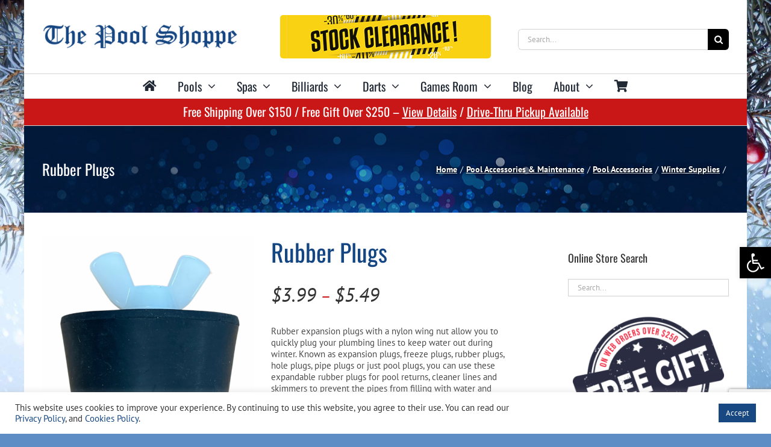

--- FILE ---
content_type: text/html; charset=utf-8
request_url: https://www.google.com/recaptcha/api2/anchor?ar=1&k=6LdVXg4kAAAAAEk0RmSOjfnaxRI8QG8ZOKSBeTYe&co=aHR0cHM6Ly90aGVwb29sc2hvcHBlLmNhOjQ0Mw..&hl=en&v=PoyoqOPhxBO7pBk68S4YbpHZ&size=invisible&anchor-ms=20000&execute-ms=30000&cb=mthlkjiw6zj2
body_size: 48725
content:
<!DOCTYPE HTML><html dir="ltr" lang="en"><head><meta http-equiv="Content-Type" content="text/html; charset=UTF-8">
<meta http-equiv="X-UA-Compatible" content="IE=edge">
<title>reCAPTCHA</title>
<style type="text/css">
/* cyrillic-ext */
@font-face {
  font-family: 'Roboto';
  font-style: normal;
  font-weight: 400;
  font-stretch: 100%;
  src: url(//fonts.gstatic.com/s/roboto/v48/KFO7CnqEu92Fr1ME7kSn66aGLdTylUAMa3GUBHMdazTgWw.woff2) format('woff2');
  unicode-range: U+0460-052F, U+1C80-1C8A, U+20B4, U+2DE0-2DFF, U+A640-A69F, U+FE2E-FE2F;
}
/* cyrillic */
@font-face {
  font-family: 'Roboto';
  font-style: normal;
  font-weight: 400;
  font-stretch: 100%;
  src: url(//fonts.gstatic.com/s/roboto/v48/KFO7CnqEu92Fr1ME7kSn66aGLdTylUAMa3iUBHMdazTgWw.woff2) format('woff2');
  unicode-range: U+0301, U+0400-045F, U+0490-0491, U+04B0-04B1, U+2116;
}
/* greek-ext */
@font-face {
  font-family: 'Roboto';
  font-style: normal;
  font-weight: 400;
  font-stretch: 100%;
  src: url(//fonts.gstatic.com/s/roboto/v48/KFO7CnqEu92Fr1ME7kSn66aGLdTylUAMa3CUBHMdazTgWw.woff2) format('woff2');
  unicode-range: U+1F00-1FFF;
}
/* greek */
@font-face {
  font-family: 'Roboto';
  font-style: normal;
  font-weight: 400;
  font-stretch: 100%;
  src: url(//fonts.gstatic.com/s/roboto/v48/KFO7CnqEu92Fr1ME7kSn66aGLdTylUAMa3-UBHMdazTgWw.woff2) format('woff2');
  unicode-range: U+0370-0377, U+037A-037F, U+0384-038A, U+038C, U+038E-03A1, U+03A3-03FF;
}
/* math */
@font-face {
  font-family: 'Roboto';
  font-style: normal;
  font-weight: 400;
  font-stretch: 100%;
  src: url(//fonts.gstatic.com/s/roboto/v48/KFO7CnqEu92Fr1ME7kSn66aGLdTylUAMawCUBHMdazTgWw.woff2) format('woff2');
  unicode-range: U+0302-0303, U+0305, U+0307-0308, U+0310, U+0312, U+0315, U+031A, U+0326-0327, U+032C, U+032F-0330, U+0332-0333, U+0338, U+033A, U+0346, U+034D, U+0391-03A1, U+03A3-03A9, U+03B1-03C9, U+03D1, U+03D5-03D6, U+03F0-03F1, U+03F4-03F5, U+2016-2017, U+2034-2038, U+203C, U+2040, U+2043, U+2047, U+2050, U+2057, U+205F, U+2070-2071, U+2074-208E, U+2090-209C, U+20D0-20DC, U+20E1, U+20E5-20EF, U+2100-2112, U+2114-2115, U+2117-2121, U+2123-214F, U+2190, U+2192, U+2194-21AE, U+21B0-21E5, U+21F1-21F2, U+21F4-2211, U+2213-2214, U+2216-22FF, U+2308-230B, U+2310, U+2319, U+231C-2321, U+2336-237A, U+237C, U+2395, U+239B-23B7, U+23D0, U+23DC-23E1, U+2474-2475, U+25AF, U+25B3, U+25B7, U+25BD, U+25C1, U+25CA, U+25CC, U+25FB, U+266D-266F, U+27C0-27FF, U+2900-2AFF, U+2B0E-2B11, U+2B30-2B4C, U+2BFE, U+3030, U+FF5B, U+FF5D, U+1D400-1D7FF, U+1EE00-1EEFF;
}
/* symbols */
@font-face {
  font-family: 'Roboto';
  font-style: normal;
  font-weight: 400;
  font-stretch: 100%;
  src: url(//fonts.gstatic.com/s/roboto/v48/KFO7CnqEu92Fr1ME7kSn66aGLdTylUAMaxKUBHMdazTgWw.woff2) format('woff2');
  unicode-range: U+0001-000C, U+000E-001F, U+007F-009F, U+20DD-20E0, U+20E2-20E4, U+2150-218F, U+2190, U+2192, U+2194-2199, U+21AF, U+21E6-21F0, U+21F3, U+2218-2219, U+2299, U+22C4-22C6, U+2300-243F, U+2440-244A, U+2460-24FF, U+25A0-27BF, U+2800-28FF, U+2921-2922, U+2981, U+29BF, U+29EB, U+2B00-2BFF, U+4DC0-4DFF, U+FFF9-FFFB, U+10140-1018E, U+10190-1019C, U+101A0, U+101D0-101FD, U+102E0-102FB, U+10E60-10E7E, U+1D2C0-1D2D3, U+1D2E0-1D37F, U+1F000-1F0FF, U+1F100-1F1AD, U+1F1E6-1F1FF, U+1F30D-1F30F, U+1F315, U+1F31C, U+1F31E, U+1F320-1F32C, U+1F336, U+1F378, U+1F37D, U+1F382, U+1F393-1F39F, U+1F3A7-1F3A8, U+1F3AC-1F3AF, U+1F3C2, U+1F3C4-1F3C6, U+1F3CA-1F3CE, U+1F3D4-1F3E0, U+1F3ED, U+1F3F1-1F3F3, U+1F3F5-1F3F7, U+1F408, U+1F415, U+1F41F, U+1F426, U+1F43F, U+1F441-1F442, U+1F444, U+1F446-1F449, U+1F44C-1F44E, U+1F453, U+1F46A, U+1F47D, U+1F4A3, U+1F4B0, U+1F4B3, U+1F4B9, U+1F4BB, U+1F4BF, U+1F4C8-1F4CB, U+1F4D6, U+1F4DA, U+1F4DF, U+1F4E3-1F4E6, U+1F4EA-1F4ED, U+1F4F7, U+1F4F9-1F4FB, U+1F4FD-1F4FE, U+1F503, U+1F507-1F50B, U+1F50D, U+1F512-1F513, U+1F53E-1F54A, U+1F54F-1F5FA, U+1F610, U+1F650-1F67F, U+1F687, U+1F68D, U+1F691, U+1F694, U+1F698, U+1F6AD, U+1F6B2, U+1F6B9-1F6BA, U+1F6BC, U+1F6C6-1F6CF, U+1F6D3-1F6D7, U+1F6E0-1F6EA, U+1F6F0-1F6F3, U+1F6F7-1F6FC, U+1F700-1F7FF, U+1F800-1F80B, U+1F810-1F847, U+1F850-1F859, U+1F860-1F887, U+1F890-1F8AD, U+1F8B0-1F8BB, U+1F8C0-1F8C1, U+1F900-1F90B, U+1F93B, U+1F946, U+1F984, U+1F996, U+1F9E9, U+1FA00-1FA6F, U+1FA70-1FA7C, U+1FA80-1FA89, U+1FA8F-1FAC6, U+1FACE-1FADC, U+1FADF-1FAE9, U+1FAF0-1FAF8, U+1FB00-1FBFF;
}
/* vietnamese */
@font-face {
  font-family: 'Roboto';
  font-style: normal;
  font-weight: 400;
  font-stretch: 100%;
  src: url(//fonts.gstatic.com/s/roboto/v48/KFO7CnqEu92Fr1ME7kSn66aGLdTylUAMa3OUBHMdazTgWw.woff2) format('woff2');
  unicode-range: U+0102-0103, U+0110-0111, U+0128-0129, U+0168-0169, U+01A0-01A1, U+01AF-01B0, U+0300-0301, U+0303-0304, U+0308-0309, U+0323, U+0329, U+1EA0-1EF9, U+20AB;
}
/* latin-ext */
@font-face {
  font-family: 'Roboto';
  font-style: normal;
  font-weight: 400;
  font-stretch: 100%;
  src: url(//fonts.gstatic.com/s/roboto/v48/KFO7CnqEu92Fr1ME7kSn66aGLdTylUAMa3KUBHMdazTgWw.woff2) format('woff2');
  unicode-range: U+0100-02BA, U+02BD-02C5, U+02C7-02CC, U+02CE-02D7, U+02DD-02FF, U+0304, U+0308, U+0329, U+1D00-1DBF, U+1E00-1E9F, U+1EF2-1EFF, U+2020, U+20A0-20AB, U+20AD-20C0, U+2113, U+2C60-2C7F, U+A720-A7FF;
}
/* latin */
@font-face {
  font-family: 'Roboto';
  font-style: normal;
  font-weight: 400;
  font-stretch: 100%;
  src: url(//fonts.gstatic.com/s/roboto/v48/KFO7CnqEu92Fr1ME7kSn66aGLdTylUAMa3yUBHMdazQ.woff2) format('woff2');
  unicode-range: U+0000-00FF, U+0131, U+0152-0153, U+02BB-02BC, U+02C6, U+02DA, U+02DC, U+0304, U+0308, U+0329, U+2000-206F, U+20AC, U+2122, U+2191, U+2193, U+2212, U+2215, U+FEFF, U+FFFD;
}
/* cyrillic-ext */
@font-face {
  font-family: 'Roboto';
  font-style: normal;
  font-weight: 500;
  font-stretch: 100%;
  src: url(//fonts.gstatic.com/s/roboto/v48/KFO7CnqEu92Fr1ME7kSn66aGLdTylUAMa3GUBHMdazTgWw.woff2) format('woff2');
  unicode-range: U+0460-052F, U+1C80-1C8A, U+20B4, U+2DE0-2DFF, U+A640-A69F, U+FE2E-FE2F;
}
/* cyrillic */
@font-face {
  font-family: 'Roboto';
  font-style: normal;
  font-weight: 500;
  font-stretch: 100%;
  src: url(//fonts.gstatic.com/s/roboto/v48/KFO7CnqEu92Fr1ME7kSn66aGLdTylUAMa3iUBHMdazTgWw.woff2) format('woff2');
  unicode-range: U+0301, U+0400-045F, U+0490-0491, U+04B0-04B1, U+2116;
}
/* greek-ext */
@font-face {
  font-family: 'Roboto';
  font-style: normal;
  font-weight: 500;
  font-stretch: 100%;
  src: url(//fonts.gstatic.com/s/roboto/v48/KFO7CnqEu92Fr1ME7kSn66aGLdTylUAMa3CUBHMdazTgWw.woff2) format('woff2');
  unicode-range: U+1F00-1FFF;
}
/* greek */
@font-face {
  font-family: 'Roboto';
  font-style: normal;
  font-weight: 500;
  font-stretch: 100%;
  src: url(//fonts.gstatic.com/s/roboto/v48/KFO7CnqEu92Fr1ME7kSn66aGLdTylUAMa3-UBHMdazTgWw.woff2) format('woff2');
  unicode-range: U+0370-0377, U+037A-037F, U+0384-038A, U+038C, U+038E-03A1, U+03A3-03FF;
}
/* math */
@font-face {
  font-family: 'Roboto';
  font-style: normal;
  font-weight: 500;
  font-stretch: 100%;
  src: url(//fonts.gstatic.com/s/roboto/v48/KFO7CnqEu92Fr1ME7kSn66aGLdTylUAMawCUBHMdazTgWw.woff2) format('woff2');
  unicode-range: U+0302-0303, U+0305, U+0307-0308, U+0310, U+0312, U+0315, U+031A, U+0326-0327, U+032C, U+032F-0330, U+0332-0333, U+0338, U+033A, U+0346, U+034D, U+0391-03A1, U+03A3-03A9, U+03B1-03C9, U+03D1, U+03D5-03D6, U+03F0-03F1, U+03F4-03F5, U+2016-2017, U+2034-2038, U+203C, U+2040, U+2043, U+2047, U+2050, U+2057, U+205F, U+2070-2071, U+2074-208E, U+2090-209C, U+20D0-20DC, U+20E1, U+20E5-20EF, U+2100-2112, U+2114-2115, U+2117-2121, U+2123-214F, U+2190, U+2192, U+2194-21AE, U+21B0-21E5, U+21F1-21F2, U+21F4-2211, U+2213-2214, U+2216-22FF, U+2308-230B, U+2310, U+2319, U+231C-2321, U+2336-237A, U+237C, U+2395, U+239B-23B7, U+23D0, U+23DC-23E1, U+2474-2475, U+25AF, U+25B3, U+25B7, U+25BD, U+25C1, U+25CA, U+25CC, U+25FB, U+266D-266F, U+27C0-27FF, U+2900-2AFF, U+2B0E-2B11, U+2B30-2B4C, U+2BFE, U+3030, U+FF5B, U+FF5D, U+1D400-1D7FF, U+1EE00-1EEFF;
}
/* symbols */
@font-face {
  font-family: 'Roboto';
  font-style: normal;
  font-weight: 500;
  font-stretch: 100%;
  src: url(//fonts.gstatic.com/s/roboto/v48/KFO7CnqEu92Fr1ME7kSn66aGLdTylUAMaxKUBHMdazTgWw.woff2) format('woff2');
  unicode-range: U+0001-000C, U+000E-001F, U+007F-009F, U+20DD-20E0, U+20E2-20E4, U+2150-218F, U+2190, U+2192, U+2194-2199, U+21AF, U+21E6-21F0, U+21F3, U+2218-2219, U+2299, U+22C4-22C6, U+2300-243F, U+2440-244A, U+2460-24FF, U+25A0-27BF, U+2800-28FF, U+2921-2922, U+2981, U+29BF, U+29EB, U+2B00-2BFF, U+4DC0-4DFF, U+FFF9-FFFB, U+10140-1018E, U+10190-1019C, U+101A0, U+101D0-101FD, U+102E0-102FB, U+10E60-10E7E, U+1D2C0-1D2D3, U+1D2E0-1D37F, U+1F000-1F0FF, U+1F100-1F1AD, U+1F1E6-1F1FF, U+1F30D-1F30F, U+1F315, U+1F31C, U+1F31E, U+1F320-1F32C, U+1F336, U+1F378, U+1F37D, U+1F382, U+1F393-1F39F, U+1F3A7-1F3A8, U+1F3AC-1F3AF, U+1F3C2, U+1F3C4-1F3C6, U+1F3CA-1F3CE, U+1F3D4-1F3E0, U+1F3ED, U+1F3F1-1F3F3, U+1F3F5-1F3F7, U+1F408, U+1F415, U+1F41F, U+1F426, U+1F43F, U+1F441-1F442, U+1F444, U+1F446-1F449, U+1F44C-1F44E, U+1F453, U+1F46A, U+1F47D, U+1F4A3, U+1F4B0, U+1F4B3, U+1F4B9, U+1F4BB, U+1F4BF, U+1F4C8-1F4CB, U+1F4D6, U+1F4DA, U+1F4DF, U+1F4E3-1F4E6, U+1F4EA-1F4ED, U+1F4F7, U+1F4F9-1F4FB, U+1F4FD-1F4FE, U+1F503, U+1F507-1F50B, U+1F50D, U+1F512-1F513, U+1F53E-1F54A, U+1F54F-1F5FA, U+1F610, U+1F650-1F67F, U+1F687, U+1F68D, U+1F691, U+1F694, U+1F698, U+1F6AD, U+1F6B2, U+1F6B9-1F6BA, U+1F6BC, U+1F6C6-1F6CF, U+1F6D3-1F6D7, U+1F6E0-1F6EA, U+1F6F0-1F6F3, U+1F6F7-1F6FC, U+1F700-1F7FF, U+1F800-1F80B, U+1F810-1F847, U+1F850-1F859, U+1F860-1F887, U+1F890-1F8AD, U+1F8B0-1F8BB, U+1F8C0-1F8C1, U+1F900-1F90B, U+1F93B, U+1F946, U+1F984, U+1F996, U+1F9E9, U+1FA00-1FA6F, U+1FA70-1FA7C, U+1FA80-1FA89, U+1FA8F-1FAC6, U+1FACE-1FADC, U+1FADF-1FAE9, U+1FAF0-1FAF8, U+1FB00-1FBFF;
}
/* vietnamese */
@font-face {
  font-family: 'Roboto';
  font-style: normal;
  font-weight: 500;
  font-stretch: 100%;
  src: url(//fonts.gstatic.com/s/roboto/v48/KFO7CnqEu92Fr1ME7kSn66aGLdTylUAMa3OUBHMdazTgWw.woff2) format('woff2');
  unicode-range: U+0102-0103, U+0110-0111, U+0128-0129, U+0168-0169, U+01A0-01A1, U+01AF-01B0, U+0300-0301, U+0303-0304, U+0308-0309, U+0323, U+0329, U+1EA0-1EF9, U+20AB;
}
/* latin-ext */
@font-face {
  font-family: 'Roboto';
  font-style: normal;
  font-weight: 500;
  font-stretch: 100%;
  src: url(//fonts.gstatic.com/s/roboto/v48/KFO7CnqEu92Fr1ME7kSn66aGLdTylUAMa3KUBHMdazTgWw.woff2) format('woff2');
  unicode-range: U+0100-02BA, U+02BD-02C5, U+02C7-02CC, U+02CE-02D7, U+02DD-02FF, U+0304, U+0308, U+0329, U+1D00-1DBF, U+1E00-1E9F, U+1EF2-1EFF, U+2020, U+20A0-20AB, U+20AD-20C0, U+2113, U+2C60-2C7F, U+A720-A7FF;
}
/* latin */
@font-face {
  font-family: 'Roboto';
  font-style: normal;
  font-weight: 500;
  font-stretch: 100%;
  src: url(//fonts.gstatic.com/s/roboto/v48/KFO7CnqEu92Fr1ME7kSn66aGLdTylUAMa3yUBHMdazQ.woff2) format('woff2');
  unicode-range: U+0000-00FF, U+0131, U+0152-0153, U+02BB-02BC, U+02C6, U+02DA, U+02DC, U+0304, U+0308, U+0329, U+2000-206F, U+20AC, U+2122, U+2191, U+2193, U+2212, U+2215, U+FEFF, U+FFFD;
}
/* cyrillic-ext */
@font-face {
  font-family: 'Roboto';
  font-style: normal;
  font-weight: 900;
  font-stretch: 100%;
  src: url(//fonts.gstatic.com/s/roboto/v48/KFO7CnqEu92Fr1ME7kSn66aGLdTylUAMa3GUBHMdazTgWw.woff2) format('woff2');
  unicode-range: U+0460-052F, U+1C80-1C8A, U+20B4, U+2DE0-2DFF, U+A640-A69F, U+FE2E-FE2F;
}
/* cyrillic */
@font-face {
  font-family: 'Roboto';
  font-style: normal;
  font-weight: 900;
  font-stretch: 100%;
  src: url(//fonts.gstatic.com/s/roboto/v48/KFO7CnqEu92Fr1ME7kSn66aGLdTylUAMa3iUBHMdazTgWw.woff2) format('woff2');
  unicode-range: U+0301, U+0400-045F, U+0490-0491, U+04B0-04B1, U+2116;
}
/* greek-ext */
@font-face {
  font-family: 'Roboto';
  font-style: normal;
  font-weight: 900;
  font-stretch: 100%;
  src: url(//fonts.gstatic.com/s/roboto/v48/KFO7CnqEu92Fr1ME7kSn66aGLdTylUAMa3CUBHMdazTgWw.woff2) format('woff2');
  unicode-range: U+1F00-1FFF;
}
/* greek */
@font-face {
  font-family: 'Roboto';
  font-style: normal;
  font-weight: 900;
  font-stretch: 100%;
  src: url(//fonts.gstatic.com/s/roboto/v48/KFO7CnqEu92Fr1ME7kSn66aGLdTylUAMa3-UBHMdazTgWw.woff2) format('woff2');
  unicode-range: U+0370-0377, U+037A-037F, U+0384-038A, U+038C, U+038E-03A1, U+03A3-03FF;
}
/* math */
@font-face {
  font-family: 'Roboto';
  font-style: normal;
  font-weight: 900;
  font-stretch: 100%;
  src: url(//fonts.gstatic.com/s/roboto/v48/KFO7CnqEu92Fr1ME7kSn66aGLdTylUAMawCUBHMdazTgWw.woff2) format('woff2');
  unicode-range: U+0302-0303, U+0305, U+0307-0308, U+0310, U+0312, U+0315, U+031A, U+0326-0327, U+032C, U+032F-0330, U+0332-0333, U+0338, U+033A, U+0346, U+034D, U+0391-03A1, U+03A3-03A9, U+03B1-03C9, U+03D1, U+03D5-03D6, U+03F0-03F1, U+03F4-03F5, U+2016-2017, U+2034-2038, U+203C, U+2040, U+2043, U+2047, U+2050, U+2057, U+205F, U+2070-2071, U+2074-208E, U+2090-209C, U+20D0-20DC, U+20E1, U+20E5-20EF, U+2100-2112, U+2114-2115, U+2117-2121, U+2123-214F, U+2190, U+2192, U+2194-21AE, U+21B0-21E5, U+21F1-21F2, U+21F4-2211, U+2213-2214, U+2216-22FF, U+2308-230B, U+2310, U+2319, U+231C-2321, U+2336-237A, U+237C, U+2395, U+239B-23B7, U+23D0, U+23DC-23E1, U+2474-2475, U+25AF, U+25B3, U+25B7, U+25BD, U+25C1, U+25CA, U+25CC, U+25FB, U+266D-266F, U+27C0-27FF, U+2900-2AFF, U+2B0E-2B11, U+2B30-2B4C, U+2BFE, U+3030, U+FF5B, U+FF5D, U+1D400-1D7FF, U+1EE00-1EEFF;
}
/* symbols */
@font-face {
  font-family: 'Roboto';
  font-style: normal;
  font-weight: 900;
  font-stretch: 100%;
  src: url(//fonts.gstatic.com/s/roboto/v48/KFO7CnqEu92Fr1ME7kSn66aGLdTylUAMaxKUBHMdazTgWw.woff2) format('woff2');
  unicode-range: U+0001-000C, U+000E-001F, U+007F-009F, U+20DD-20E0, U+20E2-20E4, U+2150-218F, U+2190, U+2192, U+2194-2199, U+21AF, U+21E6-21F0, U+21F3, U+2218-2219, U+2299, U+22C4-22C6, U+2300-243F, U+2440-244A, U+2460-24FF, U+25A0-27BF, U+2800-28FF, U+2921-2922, U+2981, U+29BF, U+29EB, U+2B00-2BFF, U+4DC0-4DFF, U+FFF9-FFFB, U+10140-1018E, U+10190-1019C, U+101A0, U+101D0-101FD, U+102E0-102FB, U+10E60-10E7E, U+1D2C0-1D2D3, U+1D2E0-1D37F, U+1F000-1F0FF, U+1F100-1F1AD, U+1F1E6-1F1FF, U+1F30D-1F30F, U+1F315, U+1F31C, U+1F31E, U+1F320-1F32C, U+1F336, U+1F378, U+1F37D, U+1F382, U+1F393-1F39F, U+1F3A7-1F3A8, U+1F3AC-1F3AF, U+1F3C2, U+1F3C4-1F3C6, U+1F3CA-1F3CE, U+1F3D4-1F3E0, U+1F3ED, U+1F3F1-1F3F3, U+1F3F5-1F3F7, U+1F408, U+1F415, U+1F41F, U+1F426, U+1F43F, U+1F441-1F442, U+1F444, U+1F446-1F449, U+1F44C-1F44E, U+1F453, U+1F46A, U+1F47D, U+1F4A3, U+1F4B0, U+1F4B3, U+1F4B9, U+1F4BB, U+1F4BF, U+1F4C8-1F4CB, U+1F4D6, U+1F4DA, U+1F4DF, U+1F4E3-1F4E6, U+1F4EA-1F4ED, U+1F4F7, U+1F4F9-1F4FB, U+1F4FD-1F4FE, U+1F503, U+1F507-1F50B, U+1F50D, U+1F512-1F513, U+1F53E-1F54A, U+1F54F-1F5FA, U+1F610, U+1F650-1F67F, U+1F687, U+1F68D, U+1F691, U+1F694, U+1F698, U+1F6AD, U+1F6B2, U+1F6B9-1F6BA, U+1F6BC, U+1F6C6-1F6CF, U+1F6D3-1F6D7, U+1F6E0-1F6EA, U+1F6F0-1F6F3, U+1F6F7-1F6FC, U+1F700-1F7FF, U+1F800-1F80B, U+1F810-1F847, U+1F850-1F859, U+1F860-1F887, U+1F890-1F8AD, U+1F8B0-1F8BB, U+1F8C0-1F8C1, U+1F900-1F90B, U+1F93B, U+1F946, U+1F984, U+1F996, U+1F9E9, U+1FA00-1FA6F, U+1FA70-1FA7C, U+1FA80-1FA89, U+1FA8F-1FAC6, U+1FACE-1FADC, U+1FADF-1FAE9, U+1FAF0-1FAF8, U+1FB00-1FBFF;
}
/* vietnamese */
@font-face {
  font-family: 'Roboto';
  font-style: normal;
  font-weight: 900;
  font-stretch: 100%;
  src: url(//fonts.gstatic.com/s/roboto/v48/KFO7CnqEu92Fr1ME7kSn66aGLdTylUAMa3OUBHMdazTgWw.woff2) format('woff2');
  unicode-range: U+0102-0103, U+0110-0111, U+0128-0129, U+0168-0169, U+01A0-01A1, U+01AF-01B0, U+0300-0301, U+0303-0304, U+0308-0309, U+0323, U+0329, U+1EA0-1EF9, U+20AB;
}
/* latin-ext */
@font-face {
  font-family: 'Roboto';
  font-style: normal;
  font-weight: 900;
  font-stretch: 100%;
  src: url(//fonts.gstatic.com/s/roboto/v48/KFO7CnqEu92Fr1ME7kSn66aGLdTylUAMa3KUBHMdazTgWw.woff2) format('woff2');
  unicode-range: U+0100-02BA, U+02BD-02C5, U+02C7-02CC, U+02CE-02D7, U+02DD-02FF, U+0304, U+0308, U+0329, U+1D00-1DBF, U+1E00-1E9F, U+1EF2-1EFF, U+2020, U+20A0-20AB, U+20AD-20C0, U+2113, U+2C60-2C7F, U+A720-A7FF;
}
/* latin */
@font-face {
  font-family: 'Roboto';
  font-style: normal;
  font-weight: 900;
  font-stretch: 100%;
  src: url(//fonts.gstatic.com/s/roboto/v48/KFO7CnqEu92Fr1ME7kSn66aGLdTylUAMa3yUBHMdazQ.woff2) format('woff2');
  unicode-range: U+0000-00FF, U+0131, U+0152-0153, U+02BB-02BC, U+02C6, U+02DA, U+02DC, U+0304, U+0308, U+0329, U+2000-206F, U+20AC, U+2122, U+2191, U+2193, U+2212, U+2215, U+FEFF, U+FFFD;
}

</style>
<link rel="stylesheet" type="text/css" href="https://www.gstatic.com/recaptcha/releases/PoyoqOPhxBO7pBk68S4YbpHZ/styles__ltr.css">
<script nonce="nBbSq_dJRpMHb_6fqW0uQw" type="text/javascript">window['__recaptcha_api'] = 'https://www.google.com/recaptcha/api2/';</script>
<script type="text/javascript" src="https://www.gstatic.com/recaptcha/releases/PoyoqOPhxBO7pBk68S4YbpHZ/recaptcha__en.js" nonce="nBbSq_dJRpMHb_6fqW0uQw">
      
    </script></head>
<body><div id="rc-anchor-alert" class="rc-anchor-alert"></div>
<input type="hidden" id="recaptcha-token" value="[base64]">
<script type="text/javascript" nonce="nBbSq_dJRpMHb_6fqW0uQw">
      recaptcha.anchor.Main.init("[\x22ainput\x22,[\x22bgdata\x22,\x22\x22,\[base64]/[base64]/[base64]/bmV3IHJbeF0oY1swXSk6RT09Mj9uZXcgclt4XShjWzBdLGNbMV0pOkU9PTM/bmV3IHJbeF0oY1swXSxjWzFdLGNbMl0pOkU9PTQ/[base64]/[base64]/[base64]/[base64]/[base64]/[base64]/[base64]/[base64]\x22,\[base64]\x22,\x22wpPCkcODw59iKDJjwpXDmcKEeRpteWHDrsOMwo7DgzN/LcK/woLDncO4wrjCjsK+LwjDhEzDrsOTKMOIw7hsSks6YRPDtVpxwr7DlWpwScOXwozCicO2UDsRwqc2wp/[base64]/CkHfDoCslwpMNw6LChcKfT13Ds8OOIVXDkMO6RMK4Vx/[base64]/woDDq8OgwrEEwqtww6HCsDbDjH/Dg1zCo8KbccKWWidkwpHDk0XDmAkkdFXCnCzCl8Oywr7Do8O7e3pswr3DrcKpYWrCvsOjw7ldw6tSdcKZP8OMK8KLwrFOT8Oaw5how5HDoW9NAg1qEcOvw6V+LsOaYyg8O24lTMKhUsOHwrESw7EMwpNbSMO8KMKAA8OsS0/[base64]/DmsOIcytMEcKKw7gRw6cnNApewoQqwoZWUBPDrxMRBcKpC8O7X8KHwp8Xw7EmwovDjEJmUGfDuWZIw4VbNgtsGMKAw67DgQcuPXzCj3nCksOkIMOmw5rDkMOSXT50PAl4dznDrm3Cn3XDizsvw5F+w4NYwo1TfC0fA8OsWzR0w5ZzJDTDlMKnLlDCgMOhZMKQWsO/wrzCt8KAw7s4wphvw68fe8OAWcKXw4bCt8O2wpI3I8KTwqxwwofCrcOGBMOCwodhwo4WZF1JJT0NwpvDtsKfe8Kfw7Q0w6TDqsKKEsOmw5XCkCXCmhrDsgYSwrcECcOFwovDmcKrw6vDuAbDhzc6BsKQJC1bw7/Dm8KHVMO0w65Pw5BCwqPDrlzDgsOxD8OIZkATwrBwwp0WF0cqwoRJw47CtCEYw7h0WcOKwrvDo8O0wopbZsOmajERwo4db8Omw7vDvzTDnlsPGCtpw6Mtwp/[base64]/w4jDrMK/JsOBw7AfHMO0GB/[base64]/bXvDtXtlwrV9TcOeXsOeZ1pfRcOkwqbCjk5gUsKXesOoQ8Onw48Cw4lQw53CqX4pwrlrwqHDrQnCmsOgMCLCpTsVw7LCjsO/w7dhw4xXw4JIOsKmwp1tw7jDqUrDsWoVSjNTwrLCtMKKaMOQYsO5dcO+w5PCgUnChlXCq8KoelguUHnDqWdKGsKVJw9IKsKnGcKAe2M/[base64]/DvETDpB7DuFBww57DlsOCwqnDvzJiwrZ3csOPD8OPw6zCiMOkf8KcSMKNwq/DmcKmN8OCLsOII8OOwpjCgMKZw6EswovCvQ9hw7xIwpIxw4gFw4nDrDjDqiPDjMOiw7DCvHENwrDDisOVF048wq/Dl2TCqSnDvUPDkGtVw4kmw6YEw78JIyAsOX1+LMOWC8OfwqEiw5DCsV5DNz4tw7vCl8O4KMO/ek8IwoDDncKFw4DDssOYwq0Sw47Dq8OBNsK8w6jCiMOhNg8nwpnCu2zCmGHCuE7CpAvCu3vCm1A0UXkqwo1HwpvDnGlkwr/[base64]/Cmw/DksKRX3bCkyF2w7VewozCnsOyAgPDusOew5p/[base64]/CsUhAKA3DuXB4McOKw4bCuWQnCcK8FsKtwqvDn2VAM1/Di8K5JBnCgD8/ccOCw4vDnsKvbVbDkHjCn8K+LMOwAGXDpMOaMMOCwpPDihpOwpLCoMOFZsKVesOIwq7CuBtQRj7DvgDCpyN+w6QJwonCm8KrHcKWP8KcwpppN2Bvwo3Cj8Kqw6XDocOuwo87djRpA8OFBcOHwpFgICFTwqx/w73DusOiw7I9wpzDtCt/wpHCr2tJw4vDpcOnPmfDm8OWwpMQw7TDkSnDlCfDiMKaw4FswrbCsUXCl8OQwogQTcOsRnXDhsK3w4ZEB8KyJcK8w4Rqw6Y9G8O2wrBnw5MiAQjCshhIwrwxU2XCiUBtG1vCiDDDj2AxwqM9w4/[base64]/DpBwvw4B2wpXCn8K/aFzDviRABMODwqXDlcObQ8Kvw5/CgUjCqTgNUMKGSylwQcK2TcK6wp4pw7oBwrfCksKvw5DCsFYUwpjCvllvVsK5wok7D8KqHkAtW8O5w5DDlMOIw6PCklTCpcKawp/DlHXDo2jDjhHDp8K1Om7DnDLCl1DDuxxgw69pwo50wpzCjDMDwpXDplB5w47DkQ/[base64]/[base64]/w6DDmsKjw6bClFEnc8OZfB0xWS8rw74nTmJ9WcOxw5hmJSt5CUTChsK4w6nCqMK3w6NDcwo5wr/CkifCujbDh8OQwoEqGMOgLGddw5sAOcKNwpwAIcOgw5I5wp7Dok/[base64]/DvsO4w49NGcKEwrQuGQYCwpcjU8KDA8O0wrsCPsK5HzMpwrPDusKewrdkw4/CnMKtKHTDoHfCiThOecK2w4B2wovCvlA5UUUxLEEfwoICBURaI8OZF1AENlnCi8OuN8KIwr7Cj8O+w4bDrxIREMKJwpnDhyVHOMKIw7hdDn/Cowh8b2A0w6rCiMOywojDglXDrCNbAcKLUE84wrPDrFpAwq/DtBjCjnpuwpTDsjITAgnDqGFxwpPDmWrCiMKtwqMhVcK3wq9KPxXDmj3DrR5vI8Kpw7YRU8OuWBEZN3RaPw/Cqk5FIcO6OcOvwqxJDlcQwpUewo/Cv3NeVsKTd8K6T2zDqy8KIcKDw7PDnsK9AsO3w5Miw5PDiyhJIkk/TsO2G1bDpMO8w74PZMObw74OV0g5w5nDr8Oawr3DsMKfM8K0w44yDMK/wqLDn0rCnMKACsODw7YAw7zDhBImcgTCqcOFEFVhBsKTJzdcQ03DqCjCtsOXw7/[base64]/Dt8O+w4/CpMOLw7g6Zn/DiQRewrA4TjcpKcKMaG8yCk7DiQw6X0d5E2U8BBUhKQzCqD4TSMK9w7llw5bCu8O9IMOcw7Q7w4h+cTzCvsO4wpsGPSvCuCxLwq3DrMOFJ8OJwohpKMKUwpfDssOKw4fDgG/[base64]/[base64]/[base64]/[base64]/CqknCl8KDw7/CsQvCoBgIw73DiMK0b8OHw7rDoMKOwqrDp03Dr1ENGcKNP1/ColjCiFU/[base64]/w5bCgcO6wo7ChWDCp8OYwpRzfsKkw7/CkBvCgcK3NMKvw7k0IMKRworDuwrDmB/CpcKxwr7Chz7DrcKzWMOXw6nCh0wLGMKrwpA/bMOGbmtqX8Kuw68owr0aw57Dm2cMwqHDnXQacnE8IMKJKCkCNFTDvlB0ew0WECoLIBXCnzXDvS3CrzPDsMKQFhbCjA3DpXZpw6PDtCs1wpsdw6zDk3XDrXYhdnTCp3IowrfDnWjDkcOYcHrDpzQcw6hBN17CrcKrw7NTw7jCnwgsW18XwocRaMOSH1/[base64]/woHCrMKpw4zCsnDCosOuwprDjcOrwo7CmMOnW8KjZk85GGHCqcOBw6vDrBlCdAFfFMOgCQMdwp/DoibDlsO6wrbDsMOBw57Djh/DrysQw73CkzLCl0MFw4TClcKbdcK1w5zDlsO0w6sVwo5Uw7/CmVs8w6MDw5JNUcOLwrLDp8OEF8K2w5TCrwnCoMOnwrfCusKyTFjChsOvw6c2w7Now79+w5g3wrrDjUjChMKjwpnDnMO+w7DDm8KewrZywq/DoAvDrlwgwp3DpQPCisOrFCFECQ/[base64]/DlsKCwp/Cl8KAJcOyw6nDi8Onw7DCpk7Cpz89w5rCkcKOwqMiw6IxwqrDq8K/[base64]/KzAGw4YWG8KBGsKrw4hcw5QmNcOiw4vCrGLCmR7CqsO0w5vDo8OnaQLDgiLCtTtDwqMaw55cNA0+w7TDpcKDPlx1csOsw5twOF4hwpRJBxLCkllbfMORwo4jwpVHOMOuXMKqXjsZw4nCnxp1Ugt/fsO6w7wXV8KPwovDpHEmw7zClMO5w40Qw5Fhw4jDl8OmwoPDjsKaS2zDgMKHwq5Xwrxbwotewq4iesONaMOvw68hw4EBIT7CgGTDrMK7Y8OWVjs1wp4tZsKhcg/CrzMMTcO4JsKtZcK/SsOew7nDnsONw4LCtcKiPsOzc8OZw47Cp0EBwrjDmxTDtsK7UBXCnVQHFcOHWcOCwqvCuCsUOMKpKsOCwoJIS8O5XiguXwLDlwgTwqjDlcKgw6hBwrIeIgdqBTvDhV3Dl8K1w4MIZXF1wprDjj/DjFhrRQVcc8Obw5doUxZSKMOCw6nCk8OjcsO7w4x6D20/I8OLw781NMK3w5jDtMOyN8KyNmpZw7XDkHnCk8K4OQDDt8KaXUlxwrnDpF3Di1fDjXYUwp1dwr0Kw7Q5woLCjyzChwfDgiZkw70ew4YEw4TDgMKbwqXCgsO+H2fDh8Obbw0rw69/wqNjwoR2w6oINW8Hw4TDjcOVw4PCrsKewp9Dc0hrwpdrfVTCjcO7wqzCr8OdwpMJw4pLN1ZVKBlYTWd9w4VjwqzCgcKjwqjCpyzDtsOrw7vDnyM+w6B0wpktwo7DmmDCnMKCwr/Cu8Kzwr7Du0dmVcKoWsKzw6d7QcKhwpPCjMOFYMOvasKdw73CnVwnw7APw4bDvcKBNMOBOn/CncO9wrxNwrfDuMKhw4PDnFo/w6zDssOcw6cyw6zCukNowoROKcKQwpTDhcKHZBrDlcOdw5BWY8OyJsO7w4bCnjfDnBwfw5LCjXh9wq5yM8KFw7w/L8KgMMOgNUJtw6JKGcOSdMKPCsKNOcK7QcKPaCNnwoxAwrDDksOdwqfCocKGC8OiYcKvS8OcwpnCmgc/[base64]/DqkfDkGHCiwzDrR7CgsKOd8Kbw5EEw4rDsGHDiMKywqgpwozDocOwOH1PUsOYMMKdw4Yywo0UwpwWOFfDqznDm8OWeCTCgcO8b2FPw6YpQsK1w6klw7JoYlY0w6TDhBzDmRDDv8KfPsOhBUDDtA9/RsKiw7zDl8OgwqTCnWhKGjzCumjCnsOJwojDlgjCrCfCvcKzRzjDtUnDnULCigfDgFnDusKZwrEdTcKkf33Drkh3GTvCjsKDw4oMwrUseMOtw5V5wpnCnsOrw40rwobDkcKCw67Ck0fDnBUcwpbDiSnCgwYSU1Fufm0NwqszHsOJwoUowr9ywpbDnlHCtnJLDHd/w5DCjsKKMgQ7wqfDhsKjw5vCgMOLLy3DqsKgRlHDvz/DnUPCqMORw7XCtCV/[base64]/wpp0wrt/[base64]/DvsKAw6/DtzRrwoLCvizChsKxEXhfw5ZdB8Omw5RZVsOnUsKtZcKBwrbCmMKWwrMoEMKUw7EDLyPClj4rGnbCuyVpeMKNOMOUJDEZw711wq7Ct8O4a8O2w4zDk8OkRcOzLsKvQ8Kzw67Ci3XCpjdedxknw4jCksKXJ8O5wo/[base64]/Ct0nCuXPCti/CrAnCkw5LfMKkc8OMwpwXBUsORcKhw6vCrDZsAMK4w6E3K8KPG8OjwoAzwpErwpEsw6TDgxfCrcOtR8ORTsOuPnzDv8OvwpwOCmTDkC18w698wpHDnlM8wrExTUh8YWnDkCoZK8KWK8Kiw45UUsO0w4nCn8OHwoImPAvCg8OIw5TDisOpUsKoGS1/[base64]/DqF3CpRFsVcOrDcKMOsKPw4LDmsKDCVplwrTCl8OSa2UsB8KyJS/Dv2UmwoAYfQp1UcOBVR7Dhn3CqcOAMMO3Z1LChHAmTcKYXMKSwo/Ckn5LIsKQw4fClMO5wqXDiDMEw6U6DsKLw5s/[base64]/Ch35ZwokrwrrDmMK1MEfDqU/DgsOYFsKSbsOjw6E3X8KLOMKgcQnDihNVCcOqwrXCkzYGw6nCoMOcUMKVDcKaOVQAwotYwrpbw7EpGHMbV0bCkQDCssOMUQ8Xw6/DrMKzwpDCsgN0w5U5wo/[base64]/wprChsK/w6nDmw7Cl8KmIB5bbWrDkMOFwo0lGxALwrzCvmdHXsKiw4MVX8KMbHHCvT3Cq3jDnUM0CyvDh8OGwpRRIcOSMjLDpcKeDHBcwr7Dk8KcwojDpEvCmHx4w7x1fcK5H8KRSzkjwpLCjRjDhcOYMFPDqHV9wo/Dl8KIwrUlYMOJTF7CnMKURmnCnnMud8K9PsOZwqbDmMKHfMKiLsOKB0B3w6HCjcKqw4HCqsOdAwzCvcOgw7hXesKewqfDlMKEw6J6LD3CgsONBCIvdzDCgcOkwpTCtcOvSG4PK8O7PcONwowxwq4fek/DjMOtwroqworCvk/Dj07DhcKnd8K2YD0+UcKPw51iwpzDkm3CiMORVMKAQQ/DisO/TcKUw4t7AXQaUUJSWMKQXV7Ck8KUcsOJw73CqcK2E8OUwqVUw4zDmcKvw7MWw64dI8OJIhRRw48GH8Oyw45Bw58KwrbCmMOfwrXCsDDDh8KHT8Kbb39dehpTcsOPRcOQwopYw4/DgcK+wr3CusKTw7fCm28JVxU8ARpIZiE9w5rCl8OZIsODSTbDo2bDisO5w6/Dhx7DsMKtw5AqLDXDmVIzwodjMcOIw5MIwq9XME/Dt8O7UcOawoh2SRk1w4nCrsOuOwDCg8OEw6bDpXjDt8K/Cl1MwrUMw6EvasOiwoBwZn/[base64]/worDswfCqDktworCgDrCusK/w4PDmcO4FMO2w6jDqcKiTCISHcKPw57Dn2VDw63DrmHCqcKibnDDhEpRdV8ww6PCmwrCkcK1wrTChGF9wqEgw4lpwoUXXmHDjCfDr8KSw73DtcKPBMKKeHp7OyvCmcKVHy/CvGUdw5XDs3hMw69qH0I+AyBKwrrDucK5OVB7wpzCnHkZw7InwpXDk8OGUQPCjMKDwrPCqEbDqzdjw4rCusK9AsKiwq3Cs8Ofwo0AwoR3dMKbD8KtLcOuwrPCnsKuw7TDqkjCo23Dk8O0SsKfwqrCqMKBS8OtwqMrHiPCqBXDo2drwp/[base64]/Cm8O+w6TCpkvDqcKiC8KzLmpBPcKXe8OwwoPDtlrCp8OoOMOsEQ3CgsKnwqHDocKyBgPCksK5JMKLwpsfwrDDjcO6w4bCp8KCQCrDnAPCoMKzw5Q5wojCqMKJFCwNEl1PwrnCv24dMyLCpHpqwrPDicKfw7NIKcO1wpxQwphMwokpfS/ClsO2wqN1dcOUwp4SQsKAwp46wonCrAx+PMOUwoHCi8KOw4Vywr3CvBDDkH5dEDYkA0DDusKbwpNLUFJEw6zDjMK6wrHCqyHCtsKmAkAxwq/DhXouAcK6wrzDu8OcbsOVN8OHwqDDn3NZAVnDsh7CqcOxwrTDlX3CvMOFP3/[base64]/CncOmw5NmN1rCksKuaD9Rwq07EljDiUHCi8KSS8OlQcOucsKRw7bCjjnDklHCscKuw5Nmw5RcFMKFwrvCtCPDmE/[base64]/Cq8O4woEYw4x8AcKxKsKWD8Ota8O9w5PDqsO+wobDoUEbw70oBwBVQVJBN8KUeMOaN8K1dsKIdSYtw6UFwp/DusOYBcOrLcKQwoVCNcOgwpAJw4DCvMOFwrhPw4cTwq/Dvh1uYXLCkcOPdsK3wqbDnMKWPcKhJMO9L0HDp8Kuw7TCjElLwo/DqMKTA8OKw4sTI8O1w5fCihNbOH1Jwq47b2PDmlJAw6fCjsK4w4Jxwr/[base64]/DhcK7wqojO8KwwoNGwqzDiQBdCW4PMsKgwq/DsMOGwqXClMOiNVEkIE8aEsOAwo1xw5EJwr/DgMKJwoXCrQtNw7RTwrTDssOew5XCrsKXCxMfwrRJHkUHw6zDvUdJw4BQwqvDo8Ouw6J3DCo+TsK6wrJZw5wqESplU8Oyw4s9OH0/Y0jCo2/DigcAw7DCi0bDuMKwfUhkM8KOwqbChinCnVV5DxLDhMKxwrE0woMJIMOnw6bCi8KPw7fDi8KbwoHCv8O4fcOvwoXCsH7CpMKZwq5UZ8OzKA5/wojCuMKuw7fCiBnCnWtcw5fCpwwDw7cZw5fDhsOLaAnCnsOawoZfwp/CrkM8d07CvmzDscKLw5XCq8KoFsKtw5h9GsOFw7XCgMOzQUvDpVLCsTNKwr7DtTfCkMO8LjZHPmHCj8OTR8K/TwXCnS7ClsOZwpMNwrzCpgXDv0xRw4jCvTrDoTPDk8OtS8KQwovDl28WI3fDqWobXMOsYcOQCEYmHG/DkU0eTXnCjDoTwqtbwqXCksOeNcObwp/[base64]/CvsKnwpvChMKVwrbCijrCssK5wqbCqMO0U8ODcVAuHF1RaVDDpXAHw5/[base64]/Cr8O7w5fDsMKVw4pxWjokL8KPI1ofw5PCn8OtA8OKKsOJJ8KYw7HCqwYKD8OEecOUwoVow57DnRrDpSLDgsK9w4nCqmJaf8KvMURuDynCpcO/wrcqw7nClcKdIHjCjSMBIsOaw5oAw7s9wopEwozDmcK+TFTDgsKIw6/CtxzChMKIGsOxwrZJw5DDnlnCjsKFAsK7TH9XMMK/wpfChHdOW8KLasOpwqdnZcOaDC4TCMOgLsOrw4fDoilhAB0Iw7DDhsKmd23CrcKJw6TDqxvCv1jDlAnCsiUvwobCt8OIw7jDozQcFWZQw5ZUUMKOw7wmw6PDuDzDrBfDpHZlWD/DvMKBw5LDucOjdjLDhlrCtz/DpiLCvcKORcKuIMOzwo1WMcKIwpNOa8OjwrgRYMOow5d1JXV9LlXCuMOnIxPCiyHDomvDmQHDuEVvKMK6bwQMw4vDisKtw45Aw6lSDMOlQD3DoX/Cl8Krw7AzW3bDusO7wp8aRMOewo/DmMKYb8OAwojCmjs4wpfDjBpiGMO3w5PCu8OuP8ORBsKPw5AmWcK+w4VQI8O/w6DDgD/DgsKoE3TChsKkdsOeOcKCw47DkMOJNwrDhMOmwpnDtMODecK/wo3DicOCw5JrwrwCEBk8w4leRHkfQT3DrnzDgsOqP8KMZMO+w7s/AcOBPsKDw4IEwonClMK4wrPDgVfDs8OAfMKsZ2Fid0fDpsOzHcOJwr7DmMKwwpdGwq7DuQwiK0/[base64]/DvMOgZMOQwqbCkcOwGzIAw5BfwpxLUsOFBcOzBW8veMOHTHZtw7ojAMK5wp/CrXpLXsOVSsOaI8Krw7IfwqUJworDiMO1w6nCpi5SGmrCq8Kxw4Ypw781EyTDkwTDjsOpChrDh8KRwozDpMKaw6HDs1QjA3FZw61gwrzDscKJw5VQJsOLwo/DhV4rwoHClkLDizXDisKHw7cEwp4cTlBewqlvPMKxwpI/YWHDsBzCp2R+w75Bwop+G0TDpkHDmsK4wrZdAMOnwpvCu8OhcAYCw7Fhchtmw5cWZsKtw799wqBrwrIyd8KVJMKxw6FcUCZRCV3CrzBMdHLDu8OBAcOkY8OvJcOBHUgQw6olWh3CmlrDksOrwpzDosOiwpdaDGTDsMO+dE3DkQ91HlhLIcKIHsKPIcKVw7/ChwPDtcOnw7XDvUYfNyRxw6XDsMOPFcO3fMK2w785wojCv8OVecK8wowWwonDgTYTHyVfw7zDqlIwT8O2w74VwpHDpsO+dh1EIsOqGxrCu0nDrsKyIMK/FiHDv8OPwo7DgDjCisKfY0Q9w4t6HhHCk3RCwrNmIMODw5UmC8KmRBnCijl2w6MnwrfDtT1uw51WPsKfCU/CllXCm0h4HhdqwplnwrzCl298w5lbw6VOBjPCgMOUQcOWwpXCjRMcIQQxTBXDo8KNw6/DgcK3wrdfYsOdMnYowpnCkRRYw6nCssK9B3DCp8K/wqIhfQDClUQIw7ACwqfCslocZ8ObR0RBw5oMEMKFwoUKwqlRRsOCW8Ozw6tfLxXDv3XCm8KgBcKhDMKnHMKZw6XCjsKTwrgcw5zDs0wnw5LDlBnCnWpQwr8zAcOMMxfCg8OgwrvDm8OOZcOSVsKqSh8Kw4c7wq8rLcKWwp3ClWvDvz9WMcKVfsKuwqnCr8KLwqXCpsO/wpvClcKBdcKWPzgvJMO6LzTDj8O2wq9TRWsNUUbDosK9wprDlitvwqsfw6AuPRHCrcK2wo/Dm8KVwo1pDsKqwpDCmF3Dv8KlNAotwr/[base64]/wpzDr8K5wrDDpsKEw4LCnCPCgkjDncOlwr3CpMOcw7fCnyvChsOHGcKKNSfDi8OUwoXDisOrw4nDnsOwwoMBQsKowpdEUxAjwqoywrsMN8K9w4/DlUfDjcK3w6LDgcOMG3FAwpABwpnCmsKxwpsfPMKSO1zDgcOXwrvCqMOBwoHDjQ3DswPCpsO8w7DDrcOpwqMnwqpmHMO3wp8Twq5CXcKdwpg8UMKIw6dgbsKCwoFkw79mw6nCvx/DvhDChTbCksO9GsOHw4B0w6nCrsO8TcOOPRgrJ8KzeTonbMKgFsKoSsO4P8Oww4TCtWDDmMKIwobCnSLDunlhdz7CuBIaw6g1w5UUwp/CkyjDsh3DmMK1D8OrwqZgwrHDtcK3w7/DrHxYQMKhIsKtw5LCl8O7Yz1HOlfCpW8Pwp/DkDdUw5jCiRrCvlt3w5E3LWzCr8O1w54Mw6XDrUVFKsKEDMKvNsK5NSV+EcKMK8OZwpdNAxnDp17CucK9Gn1nMSxYwqA6esKVw55Jwp3Dkldvw7/Ci3fDosOTwpXDri7Djh3DoTJTwrzDqxwCRMOkI3/CrhLDgsKEw5QRBilew6kAJsOTUMK1G2gtCADCklvCpcKfCsOAPcOKRl3Ct8KtJ8Ozf0PCmSXDhcKWD8OwwpjDszUsawE/wrDDusKIw67DssOmw7bCnMKIYQJSw4rDpXzDgMK0w6hyTVLCkMKURSN4w6vCoMKbw7x5w7nCojF2w6Mqw7c3b13DiVtfw7bDnMKsEcKOw6sfZ1JdYQLCqsKFTU/CsMOsQwpRwqPDsGZqw4zCmcOQX8O0woXCo8KuUWYxBMOCwpQOcsORQFghHsOiw7bCksOBw6jCtsKpM8KAwoI7PMK5w5XCuhfDtMOQTELDqSYBwotQwr3ClsOgwoJ0bUHDscOVKjByMFJTwpzCgGM0w5/[base64]/wqFuNsKZe8KQwrrDunzCvGjDjGZeQTYiBHnCkcK1HcKkXlQTaGTDrHBMJHhGw4Nnc07DsSUQOVnCsyFvwpd/woV/[base64]/DxXDqnwcwr7CgQTDhmRWw6ZtfcKkLkhPwpvCmcOTw7/DtcKWw4vCtWBUAcK7w5DCsMKVA0phw7vDu0xVw6/DtGBiw6DDrMO4JGLDp2/[base64]/DusK9LgxZbhXDrxVZwqPCs8OQwq7DtXfCt8KVw490w4DClMKPw5FJYcOPwqfCpD7CjgfDiF5jRhjCsV4+cDMuwrBTd8OidHwcci3DpsODw59fw452w6/DuSjDpmfDjMK5wpbClMKRw550BcOITcKuM1RoT8Kjw4HCuShtLFfDncKCeXTCgcK2woUGw7PCuRPCq1bCskPClVbCuMOfcMK6WcOxTsK9AsKXBmk5w6MiwqVLb8OFCcOBAB8BwpXCisK/wrzCuDtnw6JBw63DpcKxwpIOdsOtw4vCkG/[base64]/[base64]/[base64]/DkMOQUcKRAsOXCFF+LW4jw5xqdCPCp8OsDnQvwpfCsGBGG8OAUV7ClU/DkExwPMOlAnHDlMKMw4LDgVUrwoLCmhJDPcOUM2AgW3nClsKiwqUWUDHDnMO+wqHCpcKnwrwpw5rDpMODw6TDlWHDisK1w6nDiTjCrsOlw6/Dm8OwFEbDssKuF8KZwpUMcMKaHsOrMsKLI2g0wq4nTcOxTWXCmnbCnCHCj8OeOQrDhl/Ds8KZwrzDh13CocKxwrcNPEYmwrFVw7QYwpfDhsKcV8K5dsKuLwnChMOyQsOHVAhNwpbCocKuwqTDoMK7wo/DhcKpw6Rcwo/Ct8ONXcOtNsO7w7dNwqs8woUmDWDDncOLdcKxwooWw6N1w4URLyF8w6AZw55AC8KOH2V2w6vDl8Otw7jCosOmVyfCvRjDpj3CgEXCpcORZcO8GQfCiMOdDcKZw65kQwvDq2fDjB/Chh0bwrfCkjcQwrTCp8KYwrRbwrhTNVzDrcKfwrYiGVAzf8Kgw6jDkcKAIMKUF8Kwwp9hB8ORw43DvsO2DQF/w4fCoDpFaBB/w4fCpsOLEsONShTCiHU7wqlkA2fCo8OUw4BPeR5DL8OowpEVe8K4LMKgwrFrw4V9RyHChRB2w53CrcOzH0c7w54bwog0VsKRw5/CjXvDo8OGY8Oowq7DsgIlNhjCkMOzwrjCukfDrUUAw49zIWfCosOrwrA4HMOrLMKeXUFjwpHChQY1w6cDZ3/[base64]/[base64]/CiTPCkwTCqmjDkcOZw7Bfw6nCp2rCtFofwq8ew6lWDcKlWcODw5ZQwqhww7XCu1HDtD4dw67DqRfCtVLDlGkRwp7DqsKIw7taWxjCpTzCpMKEw7Aiw5DDs8K1wq/CnALCg8OIwqHCqMOBw4oLFDzCiXfDgCIIEAbDgF45w58ew6DCnzjCtR7CrsO0wqDCrixuwr7Cp8Kqw5EdXcOuwr9sDUDDkmcKWcK1w54Aw73CisOVwpjDpcK5BA/CmMK7wr/[base64]/DncKRacO5wpgjw5VwICh2w7PDosKBIsKlwqRYwpfCgMKnV8KkcA8tw6gMMsKLwrLCpTvCrsOETcOVV2bDm1F1DMOow5kCwrnDv8OMKEhgBXpjwpRUwqtoM8Kfw5lMwovDpBxqwqXDjwxiw5DCm1J/ScO6wqXDnsKPw7nCoAV2BU/Cp8O7Xi9kc8K6JwfCpHXCpMK8f3vCrHEEJFrDnDHClcOHwo3DuMOCLmPCkyYLw5DDpCYZwo7Ch8KmwqJEwpvDvjRmXhTDqcOIw5h1CcOjwr/Dg1bDl8OhUgrCjUxvwqTCtcKWwqUhwrs3MMKdE0BQVMK/[base64]/XMKdAUPDn8OLKsOkCibCimDDmMKaDDtLX2XDusOZXBLChMKBw77CgQrCvRjCk8KuwrJud2IATMKcUlVYw4EWw79sT8KUw4JCTSbDlsOTw4rDj8KwUsO3wqJNczzCjk/[base64]/CvMKQNUABMlfCvmDCtEx/czpfRWLDgDrDuVTDn8OxSRUJXsKWwq/DqXPCigXDhMK6w6nCp8OIwrRkw4p6L1LDoBrCjy7Dvy7Dtz7Cg8KbHsKeV8KZw7LDjGA4YFXCi8Oxw6Ndw4tVIjnCnDodDhBRw6NaBlljw68nwqbDrMOpwo90TsKgwolnNW9/eVLDssKsEMOlQcOkegNPwrdUC8KIWUFlwo0Rw4Q1wrPDu8OGwrMoaQ3DhsOQw5PDiy15C3twRMKnGG3Dk8KswoBxfMKlP28PCMOneMKawpwzIHgrEsO0QmnDlCbDlsKbw43Cu8OSVsOHwpojw5fDucKPGgfCvcKKRMO+DiB1CsKiEF/[base64]/w4LCh1AHMFzCgTluw7ULwrPDlQvDsBdzwrdkwoTCjE3CuMKQQsKYwq7CpAFiwpbDgGlObsKhcm98w5F3w5wCw6BDw6xLScORe8OZesKVPsOna8OfwrbDvWvClAvCkcKDwoPCusK6U1/Doiguwq/[base64]/DucKlwrDCnMOkGlIdOcKzQQvCssOOPsOXFAHCoAIIwrrCocOaw4jDp8Khw7I1IcObKhXCucOqwromwrLCqxzDtMODSMOAIsOEAcKhXkMMw6tGH8KZKk/DkMOeUhfCnEXCnBUfRMOEw7YiwpB1woILw49YwpM2woNnLlM/[base64]/DlMOzRsOQw4EXwqRwEMOneMOowoMVw7kHRSfDtxtNw6vCkSALw6BZChLChcK1w6HCtFPCjhRkZMKkdQHCpcOmwrnDtcO9wp3Cg3YyGsOpwqcHflbCk8Ojwr4pFxEzw6zCgMKZUMOvw4RcZiDClsKjwqkXw4FhacOTw6TDj8OfwrnDq8OLRl/[base64]/DmWkgwptHw4F7IcKHw5nCly3CkQPDmMOKX8KJwp/Dj8KDWcKiwojCkcKmw4Jhw7tjCUfCtcKyTT5owqnDjMKUwrnCtsOxwoFPwqLCgsOBwpIRwrjCvsOzwoXCrMOmYxQFazjDhMKnFcKdeivDsCgLNB3CjyVvw5HCnD/CjcOUwrY+wrs9VgJ+W8KPwo81J3VNwqvCqh4dw43DmcOxLisvwoETw53DtMO8HMOiwq/DtmEEwoHDvMOXCFXCqsKOw6rCnTAQNU1vw519FcOMVTjCvhfDoMK/[base64]/wrYXw5VMSB7Do8KNw5E9IcKhwq3Do30OSsKkw7bCm1vDljZrw7hew44yI8OUdm42w5zDrcO0JSFgw6shwqPDtSlzwrDCpSZBLRbCpSxDfcKVwoDCh3I6B8KFdxUPScO/dABRw5TCjcKmUSDDjcOHw5LDvw4lw5PDusOtwrNIw5DDl8OVZsOZABwtwrfDqgTCm0Y4wq/CuSlOwqzCosKUJlw1JsOKAUh6eyfCucKDXcK6wqLDiMKhS1QbwqttAsKAesO/JMOpHcOFOcOIwobDtsOyAFfCpw8Gw6DCk8K6PsODw4Mvwp/[base64]/wp3Crk47asONbixneMKZC0pgw4Afwpd/GsKYcsOQIMK5bMKYKsKow7ZUc2HDi8O+w7cmYsKowq1sw53CiV/CocOVw4rCmMKsw5PDhMKww4Erwo1aVcOswoZBVBjDv8OdCMOYwrgUwp7Cml7CgsKJwpPDvnPCp8KnMwx4w77DtCkhZ2FdfxlkYBJpwo/Dh1tGWsO7b8OvVjYZYsOHwqHDpWMXfmzCilpdGGMTB1PDqGfCkirCpgbCk8KXLsOmacOoMsKLPcOWTEIeGQh9XsKWCWVYw5jCn8OpJsKvwqdqw5MTwoLDnsOnwqw4wpDCpETCl8O3JcKXw4l/GCokIzfCmhsYDzbDpAbCtUspwqkqw6nCghQRSsKIPsOVdcOgw53CjHYqDEnCqsOEwpUTwqMXw4rDkcKQwpwXTnRyccKkcsORwoNcw6pOwq0EZsKHwolzw51vwqkIw6fDo8OiYcOPcg45w5LCi8ORKcOkOE3DtMO+wr/CscK+wpQHB8KAwq7Ci33DlMKzw5XCh8OtScOhwrHCisOKJMO6wrvDo8O1UcOEwpduSMKswqnCgcOwc8OTCsOpDS7DqGEWw5NKw6zCtcKkQ8KWw6XDmQpBwqbCmsKLwpdrSDXCisOZN8KTw7XCg3vCm0QMw4AHw79cwo5YDSPCpkNbwpbDvsKHQsKmOFfDgMKMwocUwq/DkSJ7w6xwPAPDpEDCoDY/w5xbw6NWw751Vi3CicKaw6UTdDJfDgkwbVFnTsO3fyQuw5BVw7nChcOdwp5uOFRaw787HCZdwrnDjsOEHnLCqnlmPMKTaW0vUMKYw4/DucOJw7gIMMKbLgAuGMKCWsOCwocldcKkSjjCk8KAwrvDgsOmBMO0TjXDvMKow7nCuRbDvsKCw55ew4cNwrLDm8KRw4Y0CzAOSsKSw5Akw43Ctww+w7N4TMO+w7kJwqEsD8ONWcKGw7nDocKbbcK/wrEBw6HDnsKCPQorNsK4LmzCs8O/wp95w65mwpMSwprCvcOgP8Knw5HCpcKXwpEZcDXDtcKwwpHDtsK4RnNkw6LCtcKhEQXCo8O/wo7DqMOnw6vCoMOjw4ASw47CrsKNZcK1csOcABXCjVPClMKAYS7CmMKXwo/[base64]/Z3lzWsKLwrfDkFsaw6rDrDBswql0S8KdQMOqwpjCu8OfelzDr8KhLX0BwpvDucOrWWc1w6J+N8OWwozDsMOlwps9w4x2w6PCt8OKRsOQHz8rK8OFw6MRwqLCv8O/[base64]/CsMOcDsKaR8Oew5w8MMONKcKow40oXlnDomTCm8OfwoPDm0Q6HMKsw6A6RXwfYzEtw5bDqmzDuWoEFAfDohjCp8O3w43DusOLw5zCkjxqwoPClEzDrMOnw4fDgXVaw6wYLcORwpTClkckwrzDl8KFw5tRwpbDoHDDlFDDt3DCg8O8woHDpT/Dt8KKfcKPHCTDscK5HcK3D0FnaMK/T8Oyw5rDisKUesKMwrHCkMKIX8Odw6wlw43DjMOOw4hmEWvCicO4w4lVcMOMZVPDlsO3FlnCkw4qfMO7GWTDhA8YH8OYJsOoccKOemAnUzgIw77Dn3ohwpQ1AsK2w4nCtcOFwqRbw65Jwr7CpMOlBsO1w4EvSB3DosO9CsKcwoofw5gkwpXDqsOiwqBIwqfDq8K/wr5fw7fCucOswqPCisKswqh/FgTCicOmW8Ogw6fCnh5Uw7HDvUZ4wq0Jw6c7ccKRwqg/wq97w7XDjU0fwqLCv8KGSX/CkgwuCDwEw4NKN8KkRjcXw55Kw7nDqcO7DMKqQcOjbB3Dk8KoOB/Cp8KqAH85H8Oxw5PDpzvDrXQ3JsKWf0fCjcOvRT4JP8OGw4XDssOAMk9iwoLDohjDncKDw4HCgcO8wo04wqjCo0V+w7tVw4JMw6k8eA7CkMKew6MWwrN5P2MNw7dKP8OSwrzDsQdfZMOWR8OMa8KIw6XDksKqNMKgPMOwwpXDugTCrwLDpG/Dr8KfwqvCpcOjHwHDs11mfMOHwrfCpUpbZCdxZWBSV8O7wpFIdBADHUVjw5luw50Dwq5sEsKvw6AsCcOGwpZ5wqvDjsOhKC0PITnCmyZew5rCvcKmPSAiwqxsasOgw4TCvn3DnT8tw5UhOMOhBMKuByjCpwvDmcO/wrTDpcOfZVsCB35vw7UUw7kGw4bDqcOfAWDCm8Kaw4lbHhFCw4Jhw6jCmMOlw7gQFcONwqbDgSLDsDZHYsOEwp9lDMK4QBPDi8KmwoNKwoHCtsKzQxLDusOvwoMiw6EHw4XDjykcOsK/Fx00XV7CosOuMzcdw4PCkMK+NMKTw5/CtGw5O8KaWcKzw6fCmHgmSlbCqmNtSsK2TMOtw7NxeC3CgsOH\x22],null,[\x22conf\x22,null,\x226LdVXg4kAAAAAEk0RmSOjfnaxRI8QG8ZOKSBeTYe\x22,0,null,null,null,1,[21,125,63,73,95,87,41,43,42,83,102,105,109,121],[1017145,391],0,null,null,null,null,0,null,0,null,700,1,null,0,\[base64]/76lBhnEnQkZnOKMAhmv8xEZ\x22,0,0,null,null,1,null,0,0,null,null,null,0],\x22https://thepoolshoppe.ca:443\x22,null,[3,1,1],null,null,null,1,3600,[\x22https://www.google.com/intl/en/policies/privacy/\x22,\x22https://www.google.com/intl/en/policies/terms/\x22],\x223IKaWpEP2eFbHQjq925iV4OGw8nLAIhKp0q3PaBSQi8\\u003d\x22,1,0,null,1,1769377978813,0,0,[2,29],null,[169,192],\x22RC-yh2KimNYPIoYYw\x22,null,null,null,null,null,\x220dAFcWeA5e40sZrzq9_18BX4SDR7Ns90Hs4q0PcH4s0nTyQDQRPUeFAaETdDQYlCx4YT8mghgKL4kKPZ4KdREy2zisAMa7v5_XTw\x22,1769460778753]");
    </script></body></html>

--- FILE ---
content_type: text/html; charset=utf-8
request_url: https://www.google.com/recaptcha/api2/anchor?ar=1&k=6LfHrSkUAAAAAPnKk5cT6JuKlKPzbwyTYuO8--Vr&co=aHR0cHM6Ly90aGVwb29sc2hvcHBlLmNhOjQ0Mw..&hl=en&v=PoyoqOPhxBO7pBk68S4YbpHZ&size=invisible&anchor-ms=20000&execute-ms=30000&cb=8pwrafafux40
body_size: 48987
content:
<!DOCTYPE HTML><html dir="ltr" lang="en"><head><meta http-equiv="Content-Type" content="text/html; charset=UTF-8">
<meta http-equiv="X-UA-Compatible" content="IE=edge">
<title>reCAPTCHA</title>
<style type="text/css">
/* cyrillic-ext */
@font-face {
  font-family: 'Roboto';
  font-style: normal;
  font-weight: 400;
  font-stretch: 100%;
  src: url(//fonts.gstatic.com/s/roboto/v48/KFO7CnqEu92Fr1ME7kSn66aGLdTylUAMa3GUBHMdazTgWw.woff2) format('woff2');
  unicode-range: U+0460-052F, U+1C80-1C8A, U+20B4, U+2DE0-2DFF, U+A640-A69F, U+FE2E-FE2F;
}
/* cyrillic */
@font-face {
  font-family: 'Roboto';
  font-style: normal;
  font-weight: 400;
  font-stretch: 100%;
  src: url(//fonts.gstatic.com/s/roboto/v48/KFO7CnqEu92Fr1ME7kSn66aGLdTylUAMa3iUBHMdazTgWw.woff2) format('woff2');
  unicode-range: U+0301, U+0400-045F, U+0490-0491, U+04B0-04B1, U+2116;
}
/* greek-ext */
@font-face {
  font-family: 'Roboto';
  font-style: normal;
  font-weight: 400;
  font-stretch: 100%;
  src: url(//fonts.gstatic.com/s/roboto/v48/KFO7CnqEu92Fr1ME7kSn66aGLdTylUAMa3CUBHMdazTgWw.woff2) format('woff2');
  unicode-range: U+1F00-1FFF;
}
/* greek */
@font-face {
  font-family: 'Roboto';
  font-style: normal;
  font-weight: 400;
  font-stretch: 100%;
  src: url(//fonts.gstatic.com/s/roboto/v48/KFO7CnqEu92Fr1ME7kSn66aGLdTylUAMa3-UBHMdazTgWw.woff2) format('woff2');
  unicode-range: U+0370-0377, U+037A-037F, U+0384-038A, U+038C, U+038E-03A1, U+03A3-03FF;
}
/* math */
@font-face {
  font-family: 'Roboto';
  font-style: normal;
  font-weight: 400;
  font-stretch: 100%;
  src: url(//fonts.gstatic.com/s/roboto/v48/KFO7CnqEu92Fr1ME7kSn66aGLdTylUAMawCUBHMdazTgWw.woff2) format('woff2');
  unicode-range: U+0302-0303, U+0305, U+0307-0308, U+0310, U+0312, U+0315, U+031A, U+0326-0327, U+032C, U+032F-0330, U+0332-0333, U+0338, U+033A, U+0346, U+034D, U+0391-03A1, U+03A3-03A9, U+03B1-03C9, U+03D1, U+03D5-03D6, U+03F0-03F1, U+03F4-03F5, U+2016-2017, U+2034-2038, U+203C, U+2040, U+2043, U+2047, U+2050, U+2057, U+205F, U+2070-2071, U+2074-208E, U+2090-209C, U+20D0-20DC, U+20E1, U+20E5-20EF, U+2100-2112, U+2114-2115, U+2117-2121, U+2123-214F, U+2190, U+2192, U+2194-21AE, U+21B0-21E5, U+21F1-21F2, U+21F4-2211, U+2213-2214, U+2216-22FF, U+2308-230B, U+2310, U+2319, U+231C-2321, U+2336-237A, U+237C, U+2395, U+239B-23B7, U+23D0, U+23DC-23E1, U+2474-2475, U+25AF, U+25B3, U+25B7, U+25BD, U+25C1, U+25CA, U+25CC, U+25FB, U+266D-266F, U+27C0-27FF, U+2900-2AFF, U+2B0E-2B11, U+2B30-2B4C, U+2BFE, U+3030, U+FF5B, U+FF5D, U+1D400-1D7FF, U+1EE00-1EEFF;
}
/* symbols */
@font-face {
  font-family: 'Roboto';
  font-style: normal;
  font-weight: 400;
  font-stretch: 100%;
  src: url(//fonts.gstatic.com/s/roboto/v48/KFO7CnqEu92Fr1ME7kSn66aGLdTylUAMaxKUBHMdazTgWw.woff2) format('woff2');
  unicode-range: U+0001-000C, U+000E-001F, U+007F-009F, U+20DD-20E0, U+20E2-20E4, U+2150-218F, U+2190, U+2192, U+2194-2199, U+21AF, U+21E6-21F0, U+21F3, U+2218-2219, U+2299, U+22C4-22C6, U+2300-243F, U+2440-244A, U+2460-24FF, U+25A0-27BF, U+2800-28FF, U+2921-2922, U+2981, U+29BF, U+29EB, U+2B00-2BFF, U+4DC0-4DFF, U+FFF9-FFFB, U+10140-1018E, U+10190-1019C, U+101A0, U+101D0-101FD, U+102E0-102FB, U+10E60-10E7E, U+1D2C0-1D2D3, U+1D2E0-1D37F, U+1F000-1F0FF, U+1F100-1F1AD, U+1F1E6-1F1FF, U+1F30D-1F30F, U+1F315, U+1F31C, U+1F31E, U+1F320-1F32C, U+1F336, U+1F378, U+1F37D, U+1F382, U+1F393-1F39F, U+1F3A7-1F3A8, U+1F3AC-1F3AF, U+1F3C2, U+1F3C4-1F3C6, U+1F3CA-1F3CE, U+1F3D4-1F3E0, U+1F3ED, U+1F3F1-1F3F3, U+1F3F5-1F3F7, U+1F408, U+1F415, U+1F41F, U+1F426, U+1F43F, U+1F441-1F442, U+1F444, U+1F446-1F449, U+1F44C-1F44E, U+1F453, U+1F46A, U+1F47D, U+1F4A3, U+1F4B0, U+1F4B3, U+1F4B9, U+1F4BB, U+1F4BF, U+1F4C8-1F4CB, U+1F4D6, U+1F4DA, U+1F4DF, U+1F4E3-1F4E6, U+1F4EA-1F4ED, U+1F4F7, U+1F4F9-1F4FB, U+1F4FD-1F4FE, U+1F503, U+1F507-1F50B, U+1F50D, U+1F512-1F513, U+1F53E-1F54A, U+1F54F-1F5FA, U+1F610, U+1F650-1F67F, U+1F687, U+1F68D, U+1F691, U+1F694, U+1F698, U+1F6AD, U+1F6B2, U+1F6B9-1F6BA, U+1F6BC, U+1F6C6-1F6CF, U+1F6D3-1F6D7, U+1F6E0-1F6EA, U+1F6F0-1F6F3, U+1F6F7-1F6FC, U+1F700-1F7FF, U+1F800-1F80B, U+1F810-1F847, U+1F850-1F859, U+1F860-1F887, U+1F890-1F8AD, U+1F8B0-1F8BB, U+1F8C0-1F8C1, U+1F900-1F90B, U+1F93B, U+1F946, U+1F984, U+1F996, U+1F9E9, U+1FA00-1FA6F, U+1FA70-1FA7C, U+1FA80-1FA89, U+1FA8F-1FAC6, U+1FACE-1FADC, U+1FADF-1FAE9, U+1FAF0-1FAF8, U+1FB00-1FBFF;
}
/* vietnamese */
@font-face {
  font-family: 'Roboto';
  font-style: normal;
  font-weight: 400;
  font-stretch: 100%;
  src: url(//fonts.gstatic.com/s/roboto/v48/KFO7CnqEu92Fr1ME7kSn66aGLdTylUAMa3OUBHMdazTgWw.woff2) format('woff2');
  unicode-range: U+0102-0103, U+0110-0111, U+0128-0129, U+0168-0169, U+01A0-01A1, U+01AF-01B0, U+0300-0301, U+0303-0304, U+0308-0309, U+0323, U+0329, U+1EA0-1EF9, U+20AB;
}
/* latin-ext */
@font-face {
  font-family: 'Roboto';
  font-style: normal;
  font-weight: 400;
  font-stretch: 100%;
  src: url(//fonts.gstatic.com/s/roboto/v48/KFO7CnqEu92Fr1ME7kSn66aGLdTylUAMa3KUBHMdazTgWw.woff2) format('woff2');
  unicode-range: U+0100-02BA, U+02BD-02C5, U+02C7-02CC, U+02CE-02D7, U+02DD-02FF, U+0304, U+0308, U+0329, U+1D00-1DBF, U+1E00-1E9F, U+1EF2-1EFF, U+2020, U+20A0-20AB, U+20AD-20C0, U+2113, U+2C60-2C7F, U+A720-A7FF;
}
/* latin */
@font-face {
  font-family: 'Roboto';
  font-style: normal;
  font-weight: 400;
  font-stretch: 100%;
  src: url(//fonts.gstatic.com/s/roboto/v48/KFO7CnqEu92Fr1ME7kSn66aGLdTylUAMa3yUBHMdazQ.woff2) format('woff2');
  unicode-range: U+0000-00FF, U+0131, U+0152-0153, U+02BB-02BC, U+02C6, U+02DA, U+02DC, U+0304, U+0308, U+0329, U+2000-206F, U+20AC, U+2122, U+2191, U+2193, U+2212, U+2215, U+FEFF, U+FFFD;
}
/* cyrillic-ext */
@font-face {
  font-family: 'Roboto';
  font-style: normal;
  font-weight: 500;
  font-stretch: 100%;
  src: url(//fonts.gstatic.com/s/roboto/v48/KFO7CnqEu92Fr1ME7kSn66aGLdTylUAMa3GUBHMdazTgWw.woff2) format('woff2');
  unicode-range: U+0460-052F, U+1C80-1C8A, U+20B4, U+2DE0-2DFF, U+A640-A69F, U+FE2E-FE2F;
}
/* cyrillic */
@font-face {
  font-family: 'Roboto';
  font-style: normal;
  font-weight: 500;
  font-stretch: 100%;
  src: url(//fonts.gstatic.com/s/roboto/v48/KFO7CnqEu92Fr1ME7kSn66aGLdTylUAMa3iUBHMdazTgWw.woff2) format('woff2');
  unicode-range: U+0301, U+0400-045F, U+0490-0491, U+04B0-04B1, U+2116;
}
/* greek-ext */
@font-face {
  font-family: 'Roboto';
  font-style: normal;
  font-weight: 500;
  font-stretch: 100%;
  src: url(//fonts.gstatic.com/s/roboto/v48/KFO7CnqEu92Fr1ME7kSn66aGLdTylUAMa3CUBHMdazTgWw.woff2) format('woff2');
  unicode-range: U+1F00-1FFF;
}
/* greek */
@font-face {
  font-family: 'Roboto';
  font-style: normal;
  font-weight: 500;
  font-stretch: 100%;
  src: url(//fonts.gstatic.com/s/roboto/v48/KFO7CnqEu92Fr1ME7kSn66aGLdTylUAMa3-UBHMdazTgWw.woff2) format('woff2');
  unicode-range: U+0370-0377, U+037A-037F, U+0384-038A, U+038C, U+038E-03A1, U+03A3-03FF;
}
/* math */
@font-face {
  font-family: 'Roboto';
  font-style: normal;
  font-weight: 500;
  font-stretch: 100%;
  src: url(//fonts.gstatic.com/s/roboto/v48/KFO7CnqEu92Fr1ME7kSn66aGLdTylUAMawCUBHMdazTgWw.woff2) format('woff2');
  unicode-range: U+0302-0303, U+0305, U+0307-0308, U+0310, U+0312, U+0315, U+031A, U+0326-0327, U+032C, U+032F-0330, U+0332-0333, U+0338, U+033A, U+0346, U+034D, U+0391-03A1, U+03A3-03A9, U+03B1-03C9, U+03D1, U+03D5-03D6, U+03F0-03F1, U+03F4-03F5, U+2016-2017, U+2034-2038, U+203C, U+2040, U+2043, U+2047, U+2050, U+2057, U+205F, U+2070-2071, U+2074-208E, U+2090-209C, U+20D0-20DC, U+20E1, U+20E5-20EF, U+2100-2112, U+2114-2115, U+2117-2121, U+2123-214F, U+2190, U+2192, U+2194-21AE, U+21B0-21E5, U+21F1-21F2, U+21F4-2211, U+2213-2214, U+2216-22FF, U+2308-230B, U+2310, U+2319, U+231C-2321, U+2336-237A, U+237C, U+2395, U+239B-23B7, U+23D0, U+23DC-23E1, U+2474-2475, U+25AF, U+25B3, U+25B7, U+25BD, U+25C1, U+25CA, U+25CC, U+25FB, U+266D-266F, U+27C0-27FF, U+2900-2AFF, U+2B0E-2B11, U+2B30-2B4C, U+2BFE, U+3030, U+FF5B, U+FF5D, U+1D400-1D7FF, U+1EE00-1EEFF;
}
/* symbols */
@font-face {
  font-family: 'Roboto';
  font-style: normal;
  font-weight: 500;
  font-stretch: 100%;
  src: url(//fonts.gstatic.com/s/roboto/v48/KFO7CnqEu92Fr1ME7kSn66aGLdTylUAMaxKUBHMdazTgWw.woff2) format('woff2');
  unicode-range: U+0001-000C, U+000E-001F, U+007F-009F, U+20DD-20E0, U+20E2-20E4, U+2150-218F, U+2190, U+2192, U+2194-2199, U+21AF, U+21E6-21F0, U+21F3, U+2218-2219, U+2299, U+22C4-22C6, U+2300-243F, U+2440-244A, U+2460-24FF, U+25A0-27BF, U+2800-28FF, U+2921-2922, U+2981, U+29BF, U+29EB, U+2B00-2BFF, U+4DC0-4DFF, U+FFF9-FFFB, U+10140-1018E, U+10190-1019C, U+101A0, U+101D0-101FD, U+102E0-102FB, U+10E60-10E7E, U+1D2C0-1D2D3, U+1D2E0-1D37F, U+1F000-1F0FF, U+1F100-1F1AD, U+1F1E6-1F1FF, U+1F30D-1F30F, U+1F315, U+1F31C, U+1F31E, U+1F320-1F32C, U+1F336, U+1F378, U+1F37D, U+1F382, U+1F393-1F39F, U+1F3A7-1F3A8, U+1F3AC-1F3AF, U+1F3C2, U+1F3C4-1F3C6, U+1F3CA-1F3CE, U+1F3D4-1F3E0, U+1F3ED, U+1F3F1-1F3F3, U+1F3F5-1F3F7, U+1F408, U+1F415, U+1F41F, U+1F426, U+1F43F, U+1F441-1F442, U+1F444, U+1F446-1F449, U+1F44C-1F44E, U+1F453, U+1F46A, U+1F47D, U+1F4A3, U+1F4B0, U+1F4B3, U+1F4B9, U+1F4BB, U+1F4BF, U+1F4C8-1F4CB, U+1F4D6, U+1F4DA, U+1F4DF, U+1F4E3-1F4E6, U+1F4EA-1F4ED, U+1F4F7, U+1F4F9-1F4FB, U+1F4FD-1F4FE, U+1F503, U+1F507-1F50B, U+1F50D, U+1F512-1F513, U+1F53E-1F54A, U+1F54F-1F5FA, U+1F610, U+1F650-1F67F, U+1F687, U+1F68D, U+1F691, U+1F694, U+1F698, U+1F6AD, U+1F6B2, U+1F6B9-1F6BA, U+1F6BC, U+1F6C6-1F6CF, U+1F6D3-1F6D7, U+1F6E0-1F6EA, U+1F6F0-1F6F3, U+1F6F7-1F6FC, U+1F700-1F7FF, U+1F800-1F80B, U+1F810-1F847, U+1F850-1F859, U+1F860-1F887, U+1F890-1F8AD, U+1F8B0-1F8BB, U+1F8C0-1F8C1, U+1F900-1F90B, U+1F93B, U+1F946, U+1F984, U+1F996, U+1F9E9, U+1FA00-1FA6F, U+1FA70-1FA7C, U+1FA80-1FA89, U+1FA8F-1FAC6, U+1FACE-1FADC, U+1FADF-1FAE9, U+1FAF0-1FAF8, U+1FB00-1FBFF;
}
/* vietnamese */
@font-face {
  font-family: 'Roboto';
  font-style: normal;
  font-weight: 500;
  font-stretch: 100%;
  src: url(//fonts.gstatic.com/s/roboto/v48/KFO7CnqEu92Fr1ME7kSn66aGLdTylUAMa3OUBHMdazTgWw.woff2) format('woff2');
  unicode-range: U+0102-0103, U+0110-0111, U+0128-0129, U+0168-0169, U+01A0-01A1, U+01AF-01B0, U+0300-0301, U+0303-0304, U+0308-0309, U+0323, U+0329, U+1EA0-1EF9, U+20AB;
}
/* latin-ext */
@font-face {
  font-family: 'Roboto';
  font-style: normal;
  font-weight: 500;
  font-stretch: 100%;
  src: url(//fonts.gstatic.com/s/roboto/v48/KFO7CnqEu92Fr1ME7kSn66aGLdTylUAMa3KUBHMdazTgWw.woff2) format('woff2');
  unicode-range: U+0100-02BA, U+02BD-02C5, U+02C7-02CC, U+02CE-02D7, U+02DD-02FF, U+0304, U+0308, U+0329, U+1D00-1DBF, U+1E00-1E9F, U+1EF2-1EFF, U+2020, U+20A0-20AB, U+20AD-20C0, U+2113, U+2C60-2C7F, U+A720-A7FF;
}
/* latin */
@font-face {
  font-family: 'Roboto';
  font-style: normal;
  font-weight: 500;
  font-stretch: 100%;
  src: url(//fonts.gstatic.com/s/roboto/v48/KFO7CnqEu92Fr1ME7kSn66aGLdTylUAMa3yUBHMdazQ.woff2) format('woff2');
  unicode-range: U+0000-00FF, U+0131, U+0152-0153, U+02BB-02BC, U+02C6, U+02DA, U+02DC, U+0304, U+0308, U+0329, U+2000-206F, U+20AC, U+2122, U+2191, U+2193, U+2212, U+2215, U+FEFF, U+FFFD;
}
/* cyrillic-ext */
@font-face {
  font-family: 'Roboto';
  font-style: normal;
  font-weight: 900;
  font-stretch: 100%;
  src: url(//fonts.gstatic.com/s/roboto/v48/KFO7CnqEu92Fr1ME7kSn66aGLdTylUAMa3GUBHMdazTgWw.woff2) format('woff2');
  unicode-range: U+0460-052F, U+1C80-1C8A, U+20B4, U+2DE0-2DFF, U+A640-A69F, U+FE2E-FE2F;
}
/* cyrillic */
@font-face {
  font-family: 'Roboto';
  font-style: normal;
  font-weight: 900;
  font-stretch: 100%;
  src: url(//fonts.gstatic.com/s/roboto/v48/KFO7CnqEu92Fr1ME7kSn66aGLdTylUAMa3iUBHMdazTgWw.woff2) format('woff2');
  unicode-range: U+0301, U+0400-045F, U+0490-0491, U+04B0-04B1, U+2116;
}
/* greek-ext */
@font-face {
  font-family: 'Roboto';
  font-style: normal;
  font-weight: 900;
  font-stretch: 100%;
  src: url(//fonts.gstatic.com/s/roboto/v48/KFO7CnqEu92Fr1ME7kSn66aGLdTylUAMa3CUBHMdazTgWw.woff2) format('woff2');
  unicode-range: U+1F00-1FFF;
}
/* greek */
@font-face {
  font-family: 'Roboto';
  font-style: normal;
  font-weight: 900;
  font-stretch: 100%;
  src: url(//fonts.gstatic.com/s/roboto/v48/KFO7CnqEu92Fr1ME7kSn66aGLdTylUAMa3-UBHMdazTgWw.woff2) format('woff2');
  unicode-range: U+0370-0377, U+037A-037F, U+0384-038A, U+038C, U+038E-03A1, U+03A3-03FF;
}
/* math */
@font-face {
  font-family: 'Roboto';
  font-style: normal;
  font-weight: 900;
  font-stretch: 100%;
  src: url(//fonts.gstatic.com/s/roboto/v48/KFO7CnqEu92Fr1ME7kSn66aGLdTylUAMawCUBHMdazTgWw.woff2) format('woff2');
  unicode-range: U+0302-0303, U+0305, U+0307-0308, U+0310, U+0312, U+0315, U+031A, U+0326-0327, U+032C, U+032F-0330, U+0332-0333, U+0338, U+033A, U+0346, U+034D, U+0391-03A1, U+03A3-03A9, U+03B1-03C9, U+03D1, U+03D5-03D6, U+03F0-03F1, U+03F4-03F5, U+2016-2017, U+2034-2038, U+203C, U+2040, U+2043, U+2047, U+2050, U+2057, U+205F, U+2070-2071, U+2074-208E, U+2090-209C, U+20D0-20DC, U+20E1, U+20E5-20EF, U+2100-2112, U+2114-2115, U+2117-2121, U+2123-214F, U+2190, U+2192, U+2194-21AE, U+21B0-21E5, U+21F1-21F2, U+21F4-2211, U+2213-2214, U+2216-22FF, U+2308-230B, U+2310, U+2319, U+231C-2321, U+2336-237A, U+237C, U+2395, U+239B-23B7, U+23D0, U+23DC-23E1, U+2474-2475, U+25AF, U+25B3, U+25B7, U+25BD, U+25C1, U+25CA, U+25CC, U+25FB, U+266D-266F, U+27C0-27FF, U+2900-2AFF, U+2B0E-2B11, U+2B30-2B4C, U+2BFE, U+3030, U+FF5B, U+FF5D, U+1D400-1D7FF, U+1EE00-1EEFF;
}
/* symbols */
@font-face {
  font-family: 'Roboto';
  font-style: normal;
  font-weight: 900;
  font-stretch: 100%;
  src: url(//fonts.gstatic.com/s/roboto/v48/KFO7CnqEu92Fr1ME7kSn66aGLdTylUAMaxKUBHMdazTgWw.woff2) format('woff2');
  unicode-range: U+0001-000C, U+000E-001F, U+007F-009F, U+20DD-20E0, U+20E2-20E4, U+2150-218F, U+2190, U+2192, U+2194-2199, U+21AF, U+21E6-21F0, U+21F3, U+2218-2219, U+2299, U+22C4-22C6, U+2300-243F, U+2440-244A, U+2460-24FF, U+25A0-27BF, U+2800-28FF, U+2921-2922, U+2981, U+29BF, U+29EB, U+2B00-2BFF, U+4DC0-4DFF, U+FFF9-FFFB, U+10140-1018E, U+10190-1019C, U+101A0, U+101D0-101FD, U+102E0-102FB, U+10E60-10E7E, U+1D2C0-1D2D3, U+1D2E0-1D37F, U+1F000-1F0FF, U+1F100-1F1AD, U+1F1E6-1F1FF, U+1F30D-1F30F, U+1F315, U+1F31C, U+1F31E, U+1F320-1F32C, U+1F336, U+1F378, U+1F37D, U+1F382, U+1F393-1F39F, U+1F3A7-1F3A8, U+1F3AC-1F3AF, U+1F3C2, U+1F3C4-1F3C6, U+1F3CA-1F3CE, U+1F3D4-1F3E0, U+1F3ED, U+1F3F1-1F3F3, U+1F3F5-1F3F7, U+1F408, U+1F415, U+1F41F, U+1F426, U+1F43F, U+1F441-1F442, U+1F444, U+1F446-1F449, U+1F44C-1F44E, U+1F453, U+1F46A, U+1F47D, U+1F4A3, U+1F4B0, U+1F4B3, U+1F4B9, U+1F4BB, U+1F4BF, U+1F4C8-1F4CB, U+1F4D6, U+1F4DA, U+1F4DF, U+1F4E3-1F4E6, U+1F4EA-1F4ED, U+1F4F7, U+1F4F9-1F4FB, U+1F4FD-1F4FE, U+1F503, U+1F507-1F50B, U+1F50D, U+1F512-1F513, U+1F53E-1F54A, U+1F54F-1F5FA, U+1F610, U+1F650-1F67F, U+1F687, U+1F68D, U+1F691, U+1F694, U+1F698, U+1F6AD, U+1F6B2, U+1F6B9-1F6BA, U+1F6BC, U+1F6C6-1F6CF, U+1F6D3-1F6D7, U+1F6E0-1F6EA, U+1F6F0-1F6F3, U+1F6F7-1F6FC, U+1F700-1F7FF, U+1F800-1F80B, U+1F810-1F847, U+1F850-1F859, U+1F860-1F887, U+1F890-1F8AD, U+1F8B0-1F8BB, U+1F8C0-1F8C1, U+1F900-1F90B, U+1F93B, U+1F946, U+1F984, U+1F996, U+1F9E9, U+1FA00-1FA6F, U+1FA70-1FA7C, U+1FA80-1FA89, U+1FA8F-1FAC6, U+1FACE-1FADC, U+1FADF-1FAE9, U+1FAF0-1FAF8, U+1FB00-1FBFF;
}
/* vietnamese */
@font-face {
  font-family: 'Roboto';
  font-style: normal;
  font-weight: 900;
  font-stretch: 100%;
  src: url(//fonts.gstatic.com/s/roboto/v48/KFO7CnqEu92Fr1ME7kSn66aGLdTylUAMa3OUBHMdazTgWw.woff2) format('woff2');
  unicode-range: U+0102-0103, U+0110-0111, U+0128-0129, U+0168-0169, U+01A0-01A1, U+01AF-01B0, U+0300-0301, U+0303-0304, U+0308-0309, U+0323, U+0329, U+1EA0-1EF9, U+20AB;
}
/* latin-ext */
@font-face {
  font-family: 'Roboto';
  font-style: normal;
  font-weight: 900;
  font-stretch: 100%;
  src: url(//fonts.gstatic.com/s/roboto/v48/KFO7CnqEu92Fr1ME7kSn66aGLdTylUAMa3KUBHMdazTgWw.woff2) format('woff2');
  unicode-range: U+0100-02BA, U+02BD-02C5, U+02C7-02CC, U+02CE-02D7, U+02DD-02FF, U+0304, U+0308, U+0329, U+1D00-1DBF, U+1E00-1E9F, U+1EF2-1EFF, U+2020, U+20A0-20AB, U+20AD-20C0, U+2113, U+2C60-2C7F, U+A720-A7FF;
}
/* latin */
@font-face {
  font-family: 'Roboto';
  font-style: normal;
  font-weight: 900;
  font-stretch: 100%;
  src: url(//fonts.gstatic.com/s/roboto/v48/KFO7CnqEu92Fr1ME7kSn66aGLdTylUAMa3yUBHMdazQ.woff2) format('woff2');
  unicode-range: U+0000-00FF, U+0131, U+0152-0153, U+02BB-02BC, U+02C6, U+02DA, U+02DC, U+0304, U+0308, U+0329, U+2000-206F, U+20AC, U+2122, U+2191, U+2193, U+2212, U+2215, U+FEFF, U+FFFD;
}

</style>
<link rel="stylesheet" type="text/css" href="https://www.gstatic.com/recaptcha/releases/PoyoqOPhxBO7pBk68S4YbpHZ/styles__ltr.css">
<script nonce="AUDAVFA-B_UDTATmAsaryQ" type="text/javascript">window['__recaptcha_api'] = 'https://www.google.com/recaptcha/api2/';</script>
<script type="text/javascript" src="https://www.gstatic.com/recaptcha/releases/PoyoqOPhxBO7pBk68S4YbpHZ/recaptcha__en.js" nonce="AUDAVFA-B_UDTATmAsaryQ">
      
    </script></head>
<body><div id="rc-anchor-alert" class="rc-anchor-alert"></div>
<input type="hidden" id="recaptcha-token" value="[base64]">
<script type="text/javascript" nonce="AUDAVFA-B_UDTATmAsaryQ">
      recaptcha.anchor.Main.init("[\x22ainput\x22,[\x22bgdata\x22,\x22\x22,\[base64]/[base64]/[base64]/bmV3IHJbeF0oY1swXSk6RT09Mj9uZXcgclt4XShjWzBdLGNbMV0pOkU9PTM/bmV3IHJbeF0oY1swXSxjWzFdLGNbMl0pOkU9PTQ/[base64]/[base64]/[base64]/[base64]/[base64]/[base64]/[base64]/[base64]\x22,\[base64]\x22,\x22bHIPC3XCsAZhdB/[base64]/FMOewpdRdMOKwoXCmnl2wpXDjsORw6kxRxl9N8OlfStrwq5+KsKEw5/CvcKWw4AYwrrDmWNewpVOwpVkVwoIBMOyFk/[base64]/CtMOqw68qXHl2PcKuMwnCnBfCmkURwrHDt8O3w5jDnwbDpyBlDAVHYsKfwqstFcOBw71RwqV5KcKPwrHDssOvw5o5w5/CgQprIgvCpcOuw5JBXcKrw7rDhMKDw73Cogo/wodMWiUoQmoCw6VOwolnw7JYJsKlHMOMw7zDrUpHOcOHw43Dv8OnNn9tw53Ct2HDvFXDvS/CqcKPdSh5JcOeQMOHw5hPw5rCvWjChMOsw47CjMOfw640Y2RIW8OXVhnCk8O7IRcNw6UVwonDkcOHw7HCgsOjwoHCtwRRw7HCssKBwoJCwrHDigZowrPDrsKBw5BcwrYqEcKZP8OYw7HDhnlqXSBJwoDDgsK1wrrCok3DtFrDqTTCuF/ChQjDj3MWwqYDYBXCtcKIw77CmsK+wpVtHy3CncK9w7vDpUl3NMKSw43CjC5AwrNRB0wiwr4eOGbDpFctw7owLExzwrnCm0Q9wpR/DcK/UiDDvXPCo8OTw6HDmMKydcKtwpsawoXCo8Kbwo9oNcO8wpnCrMKJFcKSawPDnsO4ER/Dl3JxL8KDwqbCscOcR8Kve8KCwp7Cj2vDvxrDlxrCuQ7CucOzLDo/w7Fyw6HDn8K8O3/Dh3/CjSskw6fCqsKeOsKjwoMUw4VHwpLClcOjV8OwBn/CuMKEw57DvgHCuWLDuMKsw41gJsOoVV0hcMKqO8K+HsKrPXgaAsK4wrsQDHbCtcKXXcOqw7U6w6g5QU5Qw75twpXDk8KUX8KmwpA9w5nDhsKNw5TDu1cidcKAwovDn33Dr8O9w5cpwpV9wqzCm8O+w7PCkzhSw4hpwrx4w7zCjjfDs14ZY1VVK8K5wpUTHsOuw5fDqk/DhMOow5d5RMOIWU/[base64]/[base64]/[base64]/CtMOsd2HChBrDnsKawofCosKtFQbCqW3Dg1nCnsOBIlTDvAsnCzLCjh45w6XDhMOHfz3Dqxgmw7XCssKqw4bCpcKAS1BkUw87J8KPwpFsEcOMM1xmw4Qdw4zCoyLDvsO/w5M8aUlrwqZNw6Zrw6HDrRbCmcOHw4oVwp8Uw5bDjkJQHmrDsxvClUFTAiY8fMK5wqZEbsOawpTCgsKbLsOUwp3Ci8OqJx99DAnDoMOXw5c/TDTDlV86CjImM8O0NA7CpsKAw5RDZxdLSQ/DiMKeIsKtNMK2wrTDrsOVO0zDtk7Dkjc+w4XDssOwRT/[base64]/[base64]/DjsKXw6zDjgMEHcKPw5zDp8KAIMOfw7ofworDtsKVw4PDgcObwrbDk8OlNBUjGT0ewq42A8OMFcK6Zyd3WGVyw5/[base64]/GMKowrs9L8OOw7V1w7jCr8KmAn5bwrrCowQ5w6fDhUdRwqYhwqB3YFjCgMOJwqDCi8KIai/CvkLCuMKSJ8Oqwp5+BjLDtX3CvngFLMKmw5p0E8OWBgDCswTDqzhBw6lXPBLDjMK2wrE6wrzDqUzDtHh9HRtjEsOPcClUw7RKK8Oew6RiwoAKRRQ1w4oNw4XDm8OlG8Oww4LCgwPDhWsibF/DjMKyBB1fw4nCnQfCicKnwp0ORRTDmcOyND/CgMO6Hn8ic8KuUcO3w65GZ1XDq8Okw7jDuA/Cs8OTQsKsccKZUsOVUAp+KMKnwqjDiVURwp88VFbDmB/DsTTClsOCDhNBw77DisOHwqvCu8OowqZlw6w0w4Ffw6lhwr8Bw5nDtMKWw4t8wrM8ZTTCkMO1wrcUw6kaw7MCPcKzJcOgw4LDicOtwrYwcVzDlsOYw6bDo1/DrsKEw6zCoMOMwoUEfcOdTMKMR8OmUsKLwo4wa8OeV19dw7zDqhQww69ow5bDuT/CncOnc8OXAjnDjMKNw7jDiApEwpg3MQIHw5MbQcKuYsOvw4BKIQBywqF5PCfCv2k/X8O/a004UsKPwpTDsV5AeMK/esKeSMO4CgnDqEnDv8O7wp3Cm8Kaw77DosOjY8KcwrwPZMK+w68vwpfChyAJwqhnw67Dhw7DiyAhNcOhJsOocQtDwowCZsKoNMOFdAUkNnXCvhjDiA7CjRnDvsOBaMOwwrnDoxdgwqMyQsKUKTLCp8OSw7R4Zn1Dw5c1w6R6QsOawos6LE7ChyZpw59cwoQeCTxsw7/ClsO8QXrDqC/CoMKKJMK3CcK3LgBmccK8wpDCmsKqwpZuTsKQw65EDzcBWXjDvsKjwpNNwqobMsOpw6o5TWkGOSHDhTJ3wqjCvMKww4DCo0V9w6FvNU/DisKYA1gpwqzCtMKgChUUNj/DrMOgw7Rxw63DhcKTE3c1wp5AdMOPV8KlTCbDiyg/w71Sw6/DrMKwEsOobDEUw5nCr09uw5LDusOYw4vCuUEFOQzCksKMw4JmAlhZP8KVMhFFw75dwro/[base64]/wqRsKsKRw5APO8KMwrNfbcKVwq7DtsKkasKlRsKow6vCpRnDp8Kjw5gBX8O9DMKqRMO6w7/CjsOTN8OIMDvDghp/w6VPw7zCu8OgN8OCQ8O7AsO6OUkqYxfCjwbCjcK2BxBkwrQNw5XDoRBNFxfDrRNuS8KYN8OVw4jDjMO3wr/Cki7CnnLDl3Fww6bCqTDCqMOXwoPDhFrDqsK7wpxAw7pxw7wiw48SNCnClDXDulMiw5/CnX1bBMOBwqAtwpF/AMKGw6zCi8OqL8KzwrTCpTPCvxLCpwDCgsKTKmIgwok1ZSQcw7rDklcGBCfCtcKBN8KnZk3DmsO4U8OyFsKSVFnDsBHCo8O5e3MEZMOcT8KdwrbDv03Dlkc4wr7DpsO3fMOPw5PCrn/DtcOmw6bCqsKwA8OpwrfDlQlFw7ZOIcKpw6/DqXRuJ13Dtwdqw6HChMKORMOHw6rDu8KrEMKLw5pwY8OuasKfAsK1F2cbwpdlw65BwotUwp/[base64]/CrcOGLCnDq8OXdsOgw5dPGcKBw5B1azzDslXCiGXClERbw6x8w7k4RMK0w6YOwrJULBl6w5bCqznDolwyw6E7VzbCm8KaVAcvwogHd8O6TcOYwoPDm8KPX2F/[base64]/CujQzHl4lAMOYwoZDZcOPwoPCucKFZcKSNsKnwrATwqDDgUHCoMKmd3AmOwjDtsKrNMOGwrHDu8KLZBTChyLDsV93w53CiMOow5c4wrPCjyPCr33DhFFISHssO8KxSMODZsOuw7s4wo0mMyzDnFUuwqlfBFrDrMOBwqFaKMKLwqgAJ2tUwocRw7I6SsKoQU/DhmI2LMKUHx5ON8KTwrJNwobDscOYUD3ChA3DkQrDoMOePRnDm8Kuw5bDojvCrsOCwoTDlzt7w4fCisOaYAYmwp5rw6UNJS3DuRh3J8OYwqVmw4/DhlFJwoZGZcOtHsKvwqTCocOBwrnCtVd9wqpNwovCqcO3wpDDmWPDnMO6NMKowqLChjAUeEsGJlTCgcKJwrQ2w5l4wodibcOZLMKwwoDDoTjCiUIpw4lJCUPCu8KVwqZsShlHHcKhw4gNIsORQgtNw5oGwp9RQT/CjsOLw4bDqsOGLzQHw6XDrcKDw4/DklfDojfDuHXCicKQw71gw4Fnw5zDszXDmwEywrEvWwLDvcKdBjXDhsKFMgPCscOoTMK0RhTCtMKAw57CmXEbE8Oiw67CjwYxwp1xwr7DkSkVw5ozbgFLfcO7wrlOw5Amw5luCx1zw6YswoZsRmAUA8OJw6/Dlk5ow4AEfQwWclnDicKBw4pkRcOzJ8O3L8O0YcKSw7XCjGQHw5PDh8KmBMK2w4d2J8OMezFUMm1JwoFqwr5cA8OkNl7DgwIMM8Orwo/CisKvw64xXCbCgsOVXhNhAsKOwoHCm8Khw6rDn8OiwqDDn8OAw5PCsA0wb8Oow4o+YztWw7nDtBzCvsO8wojDsMO1aMKQwqLCqsOiw5/[base64]/CuHZUw4XCpl7DvcOYT8OlPh7CnsOdw63DiMKAw7lSw4nCkMORw6LChS1Hw6tvP03Cl8K1w7PCscKbbDAGIX4DwrY+ZsKowo1DAsO+wrTDq8KhwoXDh8K0w6tSw7DDpMOcw4lvwrECwrPCjQsvYcKcbUNIwqXDv8OUwppvw5wfw5jDiT5KYcKMEcKYFXkhEVN/[base64]/w4YNH8ODwq1aw4Fuwr5BacKMwoLClMOtwqgAAsK0SsOKQyzCn8KbwrXDlMK2woXCgkseI8KtwpbDq0A/wpPCvMOWFcK6wrvCg8OxdC1swo3CoxU3worCtsKDa3E5ccOzcTDDoMOGw4bDuSlhH8KTIlPDv8KFUwl4QcOlYTdMw7PCgjsOw4ExLXvDjcK4woLDosONw47DlcOIXsO5w43CvsK4XMOxw5zCsMKiwoHDrQUdIcOcw5PDj8ODw4gKKRY/McOpw7vDnD9hw4piwqPDk1t/w77DuFzDg8O4w7/[base64]/EyTCssKiw6dbwoDDpsOew6x7wprDqlYjwoQGcsK6PMOARcKlw43Dj8KoNUfCuxg9w4EUwqgww4Utw6UAaMOkwpPChWccHMOzWkfDjcOed1jDq1s7YnDCrnDDqHjDs8ODwoQ5wqcPbTTDtSNIwr/CgMKEw4NDTcKcWDvCpBPDgsODw4E6NsOlw6BpHMOMwovCocKyw4nCusKswo90w64vVcO7w4MTwpvCoAdZAsKMw73DiH1awq7DmsOdJiwZw6Ziwr/[base64]/O8KMfsOHw5RKw71xXcOcDsKAE8OIw7LCksKuw4rCpcOXJjbCl8Otwponw5zDolZYw6dLwrXDrTw9wpPCvzlnwqnDm8KoGjwPM8K2w6BOMFDDrVHCgsKEwr8mwo/Ct1jDr8K0w6MIdwEswpcaw73Dn8KUWMK6wqTDlsK8w70Yw4PCjMOGwp1JL8K5wr4DwpDCgVgzSjcDw5/Di348w77CkcKbC8OKwpJ3N8OUcsOrwpkPwrzCpMOHwpbDlDjDpSLDqW7DsgHCnsOZfUrDqMKUw7VjOHTDlg/DnlXCiTfCkF4VwqnDpcK0DlBFwpYCw7jCksO+wq8AUMK7c8KjwpkrwqcoBcKYw63DjMOcw6ZvQMO7eTjCshzDp8K4eQ/CsD4ZXMOww54OwonCnMKZGhXCng8OFsKoCMKRIwUMw74OOMO0HMOPb8O5wpFuwoBTXMOXw6wtfxR4wqtmQMKNwqxjwrlmw6DCkxtwA8KbwpMbw60Qw6/CisOowqbClsOSQ8KKWz0Sw5d/S8OUwonCgSrCvsKEwrDCpsOoDiDDijDCgsKqAMOrFUg/[base64]/w5MpX8OiFMK6FMKmwqkIYcKGwoJKEVrCk8K1MsOIw7bCo8Oyb8KXMh/DsUdWw6l+XCzChDEeHcKhwqXDvUnCiC1aDcOdWCLCuCTCmMO2RcOvwqjDhHEpH8O1GsKBwrkCwrPDp2/Cozlow6jDncKqY8O/O8O/w5U5w6Jaf8KFRQpxwowcEgDCm8Opw4FqQsOowpDDoh1nDsOnw67DtcOjw7DCmUkiUsOMD8KgwqBhYkJLwoA/wpzDlMK5woJCViDDn13DjcKFwpN2wrVdw7nCgSFSJ8O4YhdPw7jDjFbDk8Krw6xQwqDCtcOsJEluZMOdwrPDq8KLP8OXw5E6w54Rw7VoG8OLw63Cq8O/[base64]/DuMKPZ8OTw7oyCV55w58KwqVJfjJ+w7g/DsKuwr8oFh3CuCNkZCXCicKPwpDCncOJw55fbFrCvFLCqCbDmcOcNnLDgAHCoMKiw7BEwrLDscKNWcKcw7UOEgk+wqvDkcKEXD5EO8OGWcOVJFDCtcO6wp5oPMOSAjwiw6XCoMOuYcOkw53Cv23CuF0OZgkkcnLDqsKZwq/CkB8ZRMOLTsOJw4jDgsOiLMOsw5QLfcO/wpUWw55uw6zCrcK5DMKSwpfDgcOtI8OFw5/DgcKow5nDt0vDqil9wqxZJsKFw5/CvMKvYsO6w6nDqcO4KzoHw6/[base64]/[base64]/CmsO/w7jClsOGw5IGw4lALsO6wq7DkAPDqFQlwqJMw6EVw7jCmx4kUkxBwrAGw6jCs8KiQ3AKTsOkw6sGEk5Jwo9+woYIBVZlwrTDuwDCtEMIU8Kmdz3Cs8OkEn5iKFvDh8OIwr7CtwotDcOvw5TCi2J1LX3CuFXDsVp4wqFhI8K3w6/[base64]/CoV7CrXUcwoTChxVVw5xIcWvCqFDDncOfZMOZTxwEVcK1QcOaHUzDjBHCi8KFWkTDtMOJwojCjCUFcMOebMOxw4w1ZcOJw73CtU4ow6bCssOoBhHDiwLCgcKhw4PDvQDDqG9/CsKcO33DhiXCv8KJw50mRcObXTE2b8Kdw4HCoTzDp8KwDsOgw4PDkMKvw5ghVDrDs2fDrxlGwr1mwrDDicKCw57Cu8Kow6XDoQdrYMK7eFUxaUXDoCctwprDu3XCi0/Ci8Oewo9tw5gmMcKYYcO3QcKiw7d/YxHDjcKswpVWRcOneB7Cq8OqwqvDmcOocTrCpzQmQMK0w6fChXPCsnHCmBHCt8KeE8OGw71jOsO4UwwWHsOow6/Dn8KqwrNEcSLDscOCw7LCgWDDo1nDrH86KMO1RcOHwqzCmcOIwoPCqz7DtsKEZ8KVDUXDsMK/[base64]/CjWLCiGY7woFvw6DDgsK9w4LDqXPDhcKlw7TCqMOewoVMc8OaLcOnNh90NlsMX8Omw4N6wpghwrcEw5JswrJjw6l2w5HDvsOzXCRIwqFEWyrDgMOCF8Kgw7/[base64]/CvQnCgcKBTMKEw7MpIMKcNsK9CcKyV2ZzM8OFI01qE0TChDnDnB9yC8ODw7DDtsOWw4Y0E27DoG0nwqLDsEvCnRp5w77DnMOAPCHDhFHCgMOdMkXDvFrCn8OIYcO6a8Kxw7/DpsKzw5EZw53CtsKXWH/CqBjCqTzCj0FBw7TDm1IlQWghK8OkS8KRw7vDk8KqHcOKwpE3JsOaw6TDkMKEw6fDgMKmwpXCgDrCh1DCnFpvInDDkDTClizCh8O8a8KAZkI/B1rCtsOwC1jDhsOjw4/DksOcJR4FwrrDgRLDrcO/w7ZZwoNpA8OKHcOnTMKWGXTCgHnCh8KpGARqwrR/wqUvworDh3A4YBYMHcOqw41mZC3CocK/W8KjR8Kgw5BPw47DsS7ChV7DkSXDn8OWBsKHBlRuFitCfcK0PsOFMsOiEVEZw7TCiH/DkcOXXcKowojCtcOrwq1HSsK/[base64]/w60gwoZ5w5oAwpzCgMKcEMOkwrkHYVJHwpDDmzjCusOsEzB3wqPCgjgBK8K5fS8FIDdqIMORw6LDo8KLIcKjwqbDhVvDqzrCrnklw5DCoinDvhnDuMOzX1khwrPDphTDjX/Ck8KtVm9pecKzw5FcLRTCj8KYw5fCncOIL8OqwptrXQI5ES/CpizCmsK6EcKVLlPCs2t0fcKEwpFMw558wqrDosOMwpbCgsKEWcOWYzHDm8OMwo/[base64]/w4UZw5rDgsKpf8OUw47DjMKmY8OtUsKpE8K7FsOlw6DDlHAyw4JowpkswqPDsXTDvW3CgRHDmkfCggTDgBYBfk4hw4PCuTfDvMKQASwyfxzDs8KEGj/CuxHDnk3DpsOOw47CqcKZMjrClzR/wqIUw4BjwpRhwopPS8KiJmdUHg/CgcKcw7Blw7Y8FsOvwohYw7rDolnCssKBV8Kxw4nCscK1I8KkwrvCmMOaRcKLccKQw7DCg8OKwp0swoQSwp3DuS4iw4nCs1fDqMK3wr0Lw4fCmsOAe0nCjsOXFgPDgX3ChMKINifDk8Kxw6/DgQc9wrZJwqJracOzU3d3RnYSw40nw6DDrSsCXsKSL8KxdsOpw4PCgMOIIizCgcOvecKWMsKbwp8fw49dwrPCqMO7w59NwqLDucKJw6EDwrzDqg3Clgwfwpcawo9cwq7DogxYFcK3wq/CqcOgHWdQc8KVw5Ykw7vDmHcSwoLDtMOWwrjCosKVwojCi8KPNsKUwrFnwpstwqVYw6zCoDEPw4fCoxjDuH/DvRYJXcOdwopzw4UNFcKfwqHDucKEdG7CiQkVWyHCmcOaNsK8wrjDlyXCiWY2aMKrw6x/w55HN24fw7/DhMK2Q8OATcK9wqxWwq3DgU/Dq8KkYhzCoh3CjMOUwqpzMRjDlVVewoY/w6V1GmTDosOmw55KAFbCgMKLYCnCgUI3wpjCrgzCrwrDjg05wobDnz3DuQZbDTtzw7bCrHzCq8KpVFA1QsOzXl7CicOxwrDDsxvCg8KoREF6w4RzwrNseynCohDDs8OKw5clw7LCuhbDnh9ZwrbDnQBLH0kiwpkJwrjCs8K3w5M7woRgJcO6XEc0GwlANX/CrcKhw54RwpUlw43Dm8OnFsK2ScKeDEPCgmnCrMOHZhgZOXlWw516Mz3Dp8OXW8Oswp3DjXTDjsKOwonDi8OVwrfCqyPCh8KicVzDmsOdwoXDrsK/[base64]/Ch8Ksw6ZBPVVYUmXCijVXW8KZQGbCl8KFSnRvW8OFw7oEMX5jb8Ouw5DCrB7DgsKyEcOuKMOePcKMw7lxYXonVD8sewBpwr/DjEUqUBpcw792wogbw4DDt2dcUR8QKGPCusKKw4NFDCsfM8Opw6TDoz/Dv8OHCnHDljpZCGV8wqzCvS81wog3O2TCpcO6w4DCiRHCh1nDoC4CwrLDtcKkw4Uiw7RBPm/CjcO4wq7DmcO+dsKbGcObwq0Sw44UUFnDlMK9wr3DlQsQdyvCg8OYSMK5w7JowqLCpGtiLcORIMKZYUvCjG45F23Dhm7Dp8OxwrU9aMKVeMKew5lCP8KmJsOvw4/[base64]/Ci8Kpw4TCj8Ogw6XCs8O3S8Kawq3DoRTDqCbDvkYWwoDDrsKlZMKbAcKDHkIIwqY5wrI/cT7DhQ5lw4fCiSLDgGtewqPDqRbDj1lcw57Dgno9w4wLw7zDgE7CrSYfw5XCnSBDS3NvXXbDiHsPE8O+TnnDo8OnbcO+wrdSMMOqwqDCoMOcw6zCmi/CplQcPTA6NGstw4zDvCQBeA3Co2p4wqPCnMOww4oyEMO9wrnDml81HMKyQzjCimLDhnNswqrDh8O9DToaw4HDqwnDo8OjOcOIwoccwpU/wosFCsOvQMO/w5zDtMOPJy4uwo/DmsKKw7YLfsOnw6TCi17DmMOYw743w5fDqMKKwrTDpcKFw5DDuMKXw5hUw7TDk8Oabk4QZMKUwpvDpsOKw7kFIjsZwqleZV/[base64]/[base64]/LMOGajDDocKRQ1vDmcKPLsKGcWHCkMKnYcOKwo4IbMKPw4TDtGoxw6spUGscwoXDnWDDk8ODw6zDusKkOTpbwqPDvMOEwpHDvlvCuSBZwrsvZsOha8OJwoLCkcKGwqHCrGbDo8K/[base64]/[base64]/LcOHHDAHd8KbAT3Ci1w0O8KLwo7Cl8KbPw/[base64]/wqQJw6Edwr/DsBsgU1DCkBcmb8KSEsKAwr/DpCbDgB/CjR8MfMKDwqJxAh3ClcOBwp3CgnTCrsOTw4fCi2pzBj7DuR3DgMKxwq51w5PCjS9Awq/DuG0Lw5rCgWBhL8KWa8KqO8Kwwr5+w5vDmsOtFFbDiC/DkxzCjWjDtFnDhkzCuwvCrsKFOsKWNMK4BMKGfHbCm3pbwpLCm3EAFGgzCj7Do03CqELCr8K0bGJowrh2wpldw57DksKFeloQw4PCpMKnwrfDp8KUwrLCjcOUcUPCljQjFMKxwrfDj1sXwpJsaS/[base64]/DjcKhw79fB8K7KMOHw48rwrQ1w6J1wq86wqPDi8Ozw7nDsWhmb8KdDsKNw6dCwqbCiMKwwo8bdwVxw7/[base64]/dAXDlSPCqsOQw5fDj8KUwrlTC0tMwpHDjX/CgMKNaWp9wpnCv8KIw7MAKgM9w4rDvHXCpsK4wpIpcMKVQ8KLwr/DsFTDk8OAwoEDwqY/A8OSw7sSUsK3w5DCsMK4wovCp2PDgsKGwqZiw7Bow4V1UsO7w7xMwqDCvDxwWWjDksOewoAaQjsDw7nDqxPCmsKpw5Irw7jDjgTDmQFSTEvDgnTDuWIqNEPDnDPCtcK6wojCmMKpw6wLRMOEdMOFw5fDjwTCrk/[base64]/Cslw4djprbyfCpBrCh8K7XlccwpnDqXR3wo/DtMKIw7TCmcOeAk3ClSHDrRHDqH9KOMOCIB45wp/Cs8OGDcOCNmIPesKow7kPw7PDi8OoXsKVWnDDrxLCp8KvF8O4NcKdw4Uyw6HClS5/Q8KSw6syw51iwpNsw4dcw6gKwqfDiMKDYlvDs3t/TSfCrlHCuRwzBz8EwpA2w7PDk8OUwpIzWsK0BVJ+JMOtTMKVUsK8wqp9wopaacO/XUtJw4rDisOBwpPDlmtPfUvDiBRle8KvUEXCqQHDrU7CrsKTUcOmw5nDnsOTAsOKKE/CpsOqw6dLw6JGO8Ozwq/Ct2bCr8KrMVZxwoURwqjDjRPDvjnCoG8AwroUPzrCi8OYwpfDmcK4TsO0wqLCmCTDjT9waBvCoA0yWkd/wqzCkMObM8Kyw4ACw6jCoFzCpMOFQXLCtsOKw5DCg0Yyw45Mwq3Co07Dr8OPwqIkwp8sFF7CkCfCjMKfw7Aww4PCu8KIwq7CkMKmEi0QwqPDqxRHJW/[base64]/CkMO3Pkp6w53CoMKkWMK7wqR3dRNKwoA9w6PDjmVfw5LCpxRfYifDjCzCnRXDmsKKAMOrwpo2axbCshzDrjHCmRHDvXs6woFjwptmw5DCpiHDkjvCl8O6RHTCkCnDisK4J8KxFQVMS0XDhXcSwqbCv8K8w7/DisOhwrnDjjbCgmvDlUjDtmTCkcKkUsOBwpJzwog6b21Jw7PCg2l7w44UKGA4w5IyDcKmKCrChA1swoUwdMK3KsKiwqFDw5zDocO2J8OcBMO2OFQ2w5nDicKFeHtHZMKwwrdywovDiS/DjV3DlMKGwpI+ehcpa3BqwoByw6J7wrUWw5R6C000Y3TCtw0SwoRDwrUww6fCu8OTwrfDpyLChcOjJnjCm2vDqMKpwrk7wrlJcWHCtsKrQ1slEmlINxPDg2trw6/DvsO5OMOrV8K5Rwcuw4Z5wqrDp8OQw6puE8OBwrRbe8OCwow/[base64]/cGPDs8OQfcO0w6vCtygzK3JjBhs5CwY8w7/DtTx+dcORw7LDlsOJw63DkcOWfsK+wobDocOxw4XDoAJ9KsKnaRnDqMOww5cMw5HDscOvP8KmWhjDky/Cn1J0w7/Cp8Kzw6dXF3IgGsOhaE7CqcOQwo3DlFxvU8OmTwrDnF5Zw4PClsKYYzDCv2hXw6rCsR3CvAgGOB/[base64]/DkTAxD8OrEkNXO8KoA8KDwqDDu8KaamRSw6XCu8KowpNdw6/DocKPZ13Dk8KVQwbDhHkfwqdVRMKtYHljw7wswrEvwrbDlR/CqAs0w4DDnsKpwpRufMOBwp/DtsOHwqDDtXfCjD1xfQbCpMOARB8zw791wqpfw5XDjU1aJMK9SHxbRVfCv8Ksw6/DtDZWwp02BX4OOGpJw7taBRgbw6YLw5QYREFYwpvDvMO/w5HDncKWw5ZjMMK/[base64]/CriXDqjNtesOYSRN4wpPCrQnDjsOBG8KvI8OnOsKDwo7DlMKhw7B4MwpAw5LDosOEw7TDjcKpw4AxZcKMdcKBw65iw5jChiLCj8OCw4nCqGbDgmspPQ/Dv8Kxw5Atw4rCnl3ChMOSJMKBGcOhwrvDtMOzw54mwoXDuA3Dq8KQw5jCtzPCh8OACcK/S8OkQkvCs8KicMOvHUpow7Adw7fCgA7DiMOQwrETwp42R1tMw43DnMKyw4nDlsO/[base64]/CgMO6w77CsMK0DAF7w5UCwp5lOlBfCMOcNsKkwrDCgcO2FUjDlsORwpAZwoApw6RwwrHCl8KpQcO4w4XDrW/[base64]/[base64]/DuQ7Dt8KaSMO8ecOCFsOOw4FVLMKXTwlndiXCsjnDucK5w5MjG0DDjGU1bBg5WBU6E8OYwojCicOxXsK4Q2kzMUXDtsO1d8O8X8Kyw6I3BMOXwotvRsK5wqQKbh1LECtZeCZnU8OFLwrCk0HDsVYywqZuw4LCusO9CBEDw7BKOMKpwqjCl8Kww43CoMOnw7HDjcO/CMOYwp0WwrDDtWjDv8KHRcOuc8OdSTjDk0Nvw5EyeMKfwrTCuXhNwq0bQ8K4CQPDt8O2w4tGwq/CmV0Hw6fCu1Vbw4HDqhkYwoYhw4JFKGvDk8OCHsKyw5UUwrHCncKaw5bCvnLDjcKRYMKdw7DDpsKYRMOQwonCrHHDjcOPEV3Cvm0AYsKjwovCo8K8HQ14w6RYwqIgGHcxGMKSwqjDhMOew6/CgVXCgMKGw5xWO2vCqcKNScOfwrDCigxMwpPDlsOWw5gtFMK5w50UecKCOXrCuMOoOBzDikDCix/DpAHDisONw6Uxwq7Dj3x0EhFdw77DmG7CgBB5ZEAQFcO/Y8Kob0TCmcOBJUs4fDjDohvDmMOrw4ZxwpHDlcKIwpA/w7o7w4rCnh3DvMKoCUHDhHnClnAMw6XDnsKDw6lJR8Kmw4LCpW4gwr3CmsOYwoQVw7PCpmZ3HMO3QGLDucOTOcOJw54Hw4AXGnHCvMKdBQDDsDxQwqptb8KtwoDCoBDCgcK2w4d2w6HDu0cRw4QpwqzDoQ3DuAHDr8K/wrnCtyfDl8KowoDCjcO1woAew4/[base64]/DnBvDpnfDocOaCMONbMOuJVlkwroRw5oowovDqxxAdC15wrdudMKGIGImwpzCumUZBzfCtcO1XcOewr16w5zCnsOBZMObw4nDk8KUUw/DmsK8UcONw6DDrFhJwo8Sw7rCsMK3InoHwpjDrxU+w4bDoWDCvWxjanPCuMKrw6DCtWpjw6zDk8OKMRhPwrHDiSQJw6/Do3sow5fCocKiU8KHw5RGw58hX8OWOErDkMK+GMKvVCTDuyBRAzEqPAvDmhV7RCrCt8ObElImw7tOwrgICgs8A8OJwrfCiVDCg8OZXATDpcKOCm4awrt2wqVMfsKwdcOzwplFwoTCq8ONw78ewqpowps2AXnCsC/CiMOSBhJxw6LCv2/[base64]/[base64]/w7cYdnpzKcOYwo/DnivCkwEoKsOiw4Unw68KwqPDlMOdwpELGk3DqsKqEFHCkkAFwoVRwrLDnsKlfMK1w41Wwq/CtgBnGsOmw4rDiFjDiF7DisKPw4wJwpFDKXdswo3DrsO+w5PCuAUww7XCocKRwqVmVkBNwprDlx/Cogktw6HCkCjDlDJ5w6TDvwHDiUMnw5nChx/DvMOoCMOZQMKkwqXDghrCuMKVBMOWWm5jwp/DnUvCp8KPwprDmcOSY8OswoPDg1NAMcK/w4/[base64]/Ci8OibzlwM2wHWcKWBlgfw53Cqw3DrHbCnkbCpMKpw5nDpGdUFz4AwqPDgGlRwopZw68CH8OeZwHDiMK9e8Ohwq9eb8Olw7bCi8KjVCLCnMKUwpNIwqDCmsO4TlkHC8Kiw5bDhcK9wqwLLlZ6HzBswq/ClcKkwqfDocKFDsO/KcO3wrvDh8O8dEV/[base64]/[base64]/w4o2Z8O6EmDCsW3Cky1fwr/Dv8KfwpnCssKRw4/DkljCmGrDhMOePsKSw4HCgcKKNsKWw5fCuilTwroRFsKvw58Rwpd3w47CgMOsNsKnwqRwwoc1RQjDscOfwrTDuzAkwpLDtMKVE8KLwogEwqHDuE/Dr8Kmw7rChsKHIzLDrSLCksOXw7ghw6zDlsK/wqIKw7FtClnDiB7CkVXClcOVOsK1w6Bybg/DqMO7w7lfZEnCk8KBw63DoXnCv8OTw4LCn8ObTVIoTsKQV1PCksKbw7xCAMKPw4Nbwqg9w7vCt8KdIEzCt8KDZjgWW8Ovw4FbRE1KP1PCh1/DtmgkwoV2w7xffQIFJsOdwqRfOwjCoQ7Dh2o/[base64]/[base64]/Dk8KPS8KWwq4GecKEw6TCmToCw79Yw7diVMOXHwXChcOFEsKwwr7DtMKTwpYRb1rCs1jDmyQtwqwtw73CgMKhZlrDnMOnK2vDmcOZWMO4ByPClCJuw5FKwrvCnwYyM8OKMEQlwrVcQsK6wr/DtBnCqFjDugHCvsOswpzCkMKZQ8OaLFo8w60RJHZeEcO1P0/DvcK1CMKHwpMXQjbCjjd6WwPDh8Kmw4h9b8KtUQdvw4MSw4M0wqRgw4LCgVXCiMOzPz01RcKaVMOPY8KWT1ZXwq7DsXASw7ccHAnCtcK8wptkQmFzwoQ/w4fCtcO1EcORGHIEOWzDgMK5acOdMcOFdEtYA2DDoMKrScOOw5vDiifDk31GWX/DvicwfHMxw5bDpTrDij/DrlfCh8OEwrfDt8OkBcOmOcKhwo5QeSxwXsKlwo/CuMKkTMKgNUJJdcOhw7Fiwq/Dt3JAw5rDrcOtwrQ1wpZhw5nCsHfDqmnDkXnCgMKzY8KZUihuwo7DuHnDsycPVUHCpx/CqsOmwrjCs8OTWld5woPDgcKSXk7ClcKjwqp+w7l3VsKrBcODI8KPwqteXsO7w6gqw4zDil51IiFtKcOPw6ReGMO4bhQFZGcLU8Kpb8OTwokyw6M5wpF/fMOgEMKsacOrWWfCiixhw65qw5vCvsK+TBENVMO9wrc6CUbDrFjCiA3DmRhoAQDCsgcxdcKaC8KuQEnCusKEwoHCgG3Cu8Ozw7ZKSilMwo9ywqPCknRHwr/DnEAyIiPDrMKrcRhOw7oGwqEew6/DnD9xw7bDuMKfCTRGJV9Qw5c4wrfDhlNuUcO5DzkDw6HDoMKVAsO3Z3nCu8KMW8KhwoXDq8OsKB9mJH1Fw5DCgSkzwoXDscOuwqjDiMKNBj7Cki55XEhGw4vDjcK0YDh2wr7CvMKqe2UeRcK0MA8bw6IPwrdqMsOnw71hwpDCvB/ChMO/GMOnKmQHK0IPecOHw70TSMK4wposwr52OWs1w4DDp0lhw4nCtXjDi8ODFsKDwoJBW8KyJMKtRsO1wqDDhE1NwonCu8O/[base64]/[base64]/DmMO6w6tcSmjDmsKQwqzDozXCk8OxTMKBw63CiRrCkl/CjcOvw5TDqjNHH8K7FhjCowPCrMO8w5rCu0pmdlHDlTHDvMO4VcKnw6HDv3nCpUfCmhpFw7LCscKUem7CnCEUYw/DmsONEsKxIFvDiBPDssKYfMKAGMKLw5LDlVcCwojDrMOzPzYjw7jDkgfDvy9/wqFUwqDDm2R+GyjCoSnCuiwYK2DDuwPDiFnCkBLDnBcqEgZZAR/DiicsCmIew59tacObdFAYXWHDqEBLwpF+ccOYKMOfcXctacOuw5rChHp0UMK5UsOVc8Omw7w/w4V7w7jCn3QmwpF9wpHDlibCucOQKnzCth8/[base64]/Dkn8BwqsYwrHDqsOUwqDCr8KKw5XCglFgwqrChRASCgXCtMKqw5s+MQdeE2jChyvCum9jwqZpwr/Dt1N/wprDqRHDhXXClMKSQgjDp0TDnBYjXgnCqsOqaFRWw6PDng7DhzPDkQNow7/DtMO5wrLDghRbw6wzYcOjBcOUw7/Cv8OGUMKOScOkwpHDiMK4LcO4C8KOGcOwwqvDn8KOwocqwrbDvzt5w49IwoY2w5x0wo7DpB7Diw/DrMO1w6nChkM2w7PCu8O+EzM8w5TDgjnCjznDgjjCr0h2w5ADwqo/wq4kKDpAI1BAcMOYHsOVw58Gw7/CrQtzGTgiw5LCp8O/MsO6U0EbwoPDtMKdw4fChMOOwoQxw7rDgsO1esKfw5jCjcK9cSEbwpnCuWDDgGDCk0PCpU7ChEvCgSo2VG0FwqxEwpLDt0pVwqfCvsOWwpHDq8O7w6Y4wrAhRcK9wpJFdgQuw6deF8OtwqB7w5YeCnhWw4sHWybCtMO8ZnhUwqTDjSvDv8Kfwr/Ch8K/[base64]/[base64]/DqldvFsO0w63Dv0tnKsOuOcKDwrzCp0tELiPDqsKFHmDCpx84M8Okw7DDg8KDR2PCvj7CtcK+asOoH1PCpcONB8OHwofDpQlJwqrCu8O1RcKTR8Orw77CuiZ/HxjCly3CjQ5Sw4cbworCocKUHMOUbcKXwo9XeTB2wq7CisKnw7nCucO+wo4nMUZrMcOJNcOGwr1BbS9bwrZjw5/Ch8Kfw5szwp7DqlZBwpPCvkNLw4nDt8OqOnnDicKuwodMw7jDjAvCj3nCisKmw4JNw5fCrl/[base64]/DqA0vw5BAwpzDp8KNFmrCoGRlJMOzwqDCsMO5b8Oyw4/ChFzDo1Y3fcKEcD1NAMKbScKJw40Owoocw4DDgMKdw6/Dh1QQwp/CjXFESsOmwoZiDsKjHEcsRsOrw5XDiMO1w7bCvnzCmcOtwrHDnl/CoXXDih3DtsKKHBbDrT7Dj1LDqRlYw64rw4tlw6PDjy0bw7vCnWMNwqjDmQTCqFrDhyvDu8KDw7E6w6fDosKpShjCuWjDvRpDXFrCvsKCwrDCgMOARMKhw7s0wonDjw8ow4XCvE9decK7w4TCh8KmA8Kdwpw+worDrcOiSMK7wqDCrCvDhsOePn1bEAtowp/CsDzCjMKWwpRAw4TChsKPwoDCucOmwo91eRMYw4JVwplzHFkRScOzcHTCjQQKUsOjwpVKwrd/wqHDpCTCoMKeZwLDosKMwr9Dwr8qA8O+wprCsX5WBMKSwq0aTXnCqVVPw4LDuRjDt8KFG8KQUMKKBMOLwrI9wpjCi8O0DcO4wrTCn8KRf2oxwoUGwqPDmMORVMOHwphmwoLDq8KVwrA7H33CvcKMPcOQKsOrdk0Hw7ppV1I4w7DDt8OhwrtrbMK2BcOIBMKYwr/DpVrCsiBxw7bDtcOtwpXDn37Cg3Utw6csFkDChQVMasO7w6BMw6/DkcK7YCgwNsOhEMOGwpfDpsOqwp0\\u003d\x22],null,[\x22conf\x22,null,\x226LfHrSkUAAAAAPnKk5cT6JuKlKPzbwyTYuO8--Vr\x22,0,null,null,null,0,[21,125,63,73,95,87,41,43,42,83,102,105,109,121],[1017145,913],0,null,null,null,null,0,null,0,null,700,1,null,0,\[base64]/76lBhnEnQkZnOKMAhmv8xEZ\x22,0,1,null,null,1,null,0,1,null,null,null,0],\x22https://thepoolshoppe.ca:443\x22,null,[3,1,1],null,null,null,0,3600,[\x22https://www.google.com/intl/en/policies/privacy/\x22,\x22https://www.google.com/intl/en/policies/terms/\x22],\x22Lgi9SCzFsOrH5EPlXvQyISXkHmZzRbY5ox5mHKMmewg\\u003d\x22,0,0,null,1,1769377979117,0,0,[111,173],null,[7],\x22RC-9ph3TGKu9P6_KQ\x22,null,null,null,null,null,\x220dAFcWeA61OUA5moDscUSfkX-j1OCjMYxR_lMZzgw7OzPVHpFUvFBNg9yGhD9DacMXP__zMWA2ETyhxwnjMmfQop2PU4aWrxKHdw\x22,1769460778972]");
    </script></body></html>